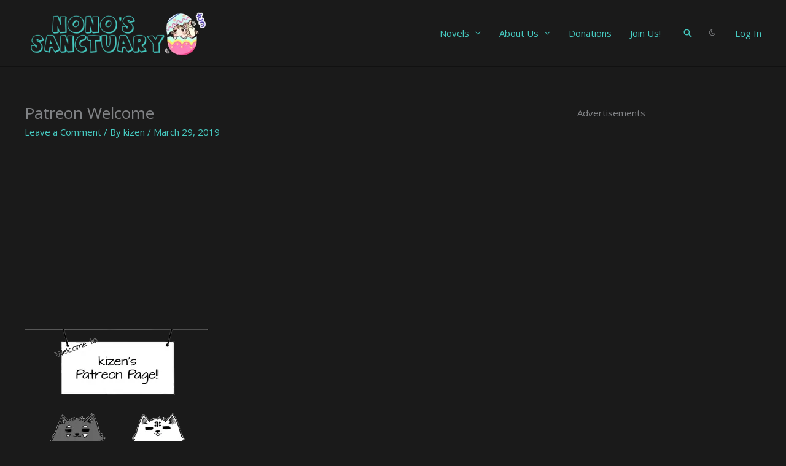

--- FILE ---
content_type: text/html; charset=UTF-8
request_url: https://nononosanctuary.xyz/patreon-welcome/
body_size: 37877
content:
<!DOCTYPE html><html lang="en-US"><head><meta charset="UTF-8"><meta name="viewport" content="width=device-width, initial-scale=1"><link rel="stylesheet" id="ao_optimized_gfonts" href="https://fonts.googleapis.com/css?family=Open+Sans%3A400%2C%7CRoboto%3A100%2C100italic%2C200%2C200italic%2C300%2C300italic%2C400%2C400italic%2C500%2C500italic%2C600%2C600italic%2C700%2C700italic%2C800%2C800italic%2C900%2C900italic%7CRoboto+Slab%3A100%2C100italic%2C200%2C200italic%2C300%2C300italic%2C400%2C400italic%2C500%2C500italic%2C600%2C600italic%2C700%2C700italic%2C800%2C800italic%2C900%2C900italic%7COpen+Sans%3A100%2C100italic%2C200%2C200italic%2C300%2C300italic%2C400%2C400italic%2C500%2C500italic%2C600%2C600italic%2C700%2C700italic%2C800%2C800italic%2C900%2C900italic&amp;display=swap"><link rel="profile" href="https://gmpg.org/xfn/11"><title>Patreon Welcome &#8211; Nono&#039;s Sanctuary Translations</title><meta name='robots' content='max-image-preview:large' /><meta name="google-site-verification" content="Nyo_tGPQj6fXqpxiFxDSroywd-c789gCt05uTzXAGPU" /><meta name="msvalidate.01" content="50A5D79BE80302AACED1162389D9FF2C" /><link rel='dns-prefetch' href='//ajax.googleapis.com' /><link rel='dns-prefetch' href='//secure.gravatar.com' /><link rel='dns-prefetch' href='//stats.wp.com' /><link rel='dns-prefetch' href='//v0.wordpress.com' /><link rel='dns-prefetch' href='//widgets.wp.com' /><link rel='dns-prefetch' href='//s0.wp.com' /><link rel='dns-prefetch' href='//0.gravatar.com' /><link rel='dns-prefetch' href='//1.gravatar.com' /><link rel='dns-prefetch' href='//2.gravatar.com' /><link href='https://fonts.gstatic.com' crossorigin='anonymous' rel='preconnect' /><link rel="alternate" type="application/rss+xml" title="Nono&#039;s Sanctuary Translations &raquo; Feed" href="https://nononosanctuary.xyz/feed/" /><link rel="alternate" type="application/rss+xml" title="Nono&#039;s Sanctuary Translations &raquo; Comments Feed" href="https://nononosanctuary.xyz/comments/feed/" /><link rel="alternate" type="application/rss+xml" title="Nono&#039;s Sanctuary Translations &raquo; Patreon Welcome Comments Feed" href="https://nononosanctuary.xyz/feed/?attachment_id=4708" /><link rel="alternate" title="oEmbed (JSON)" type="application/json+oembed" href="https://nononosanctuary.xyz/wp-json/oembed/1.0/embed?url=https%3A%2F%2Fnononosanctuary.xyz%2Fpatreon-welcome%2F" /><link rel="alternate" title="oEmbed (XML)" type="text/xml+oembed" href="https://nononosanctuary.xyz/wp-json/oembed/1.0/embed?url=https%3A%2F%2Fnononosanctuary.xyz%2Fpatreon-welcome%2F&#038;format=xml" /> <!--noptimize--><script id="nonon-ready">
			window.advanced_ads_ready=function(e,a){a=a||"complete";var d=function(e){return"interactive"===a?"loading"!==e:"complete"===e};d(document.readyState)?e():document.addEventListener("readystatechange",(function(a){d(a.target.readyState)&&e()}),{once:"interactive"===a})},window.advanced_ads_ready_queue=window.advanced_ads_ready_queue||[];		</script>
		<!--/noptimize--><style id='wp-img-auto-sizes-contain-inline-css'>img:is([sizes=auto i],[sizes^="auto," i]){contain-intrinsic-size:3000px 1500px}
/*# sourceURL=wp-img-auto-sizes-contain-inline-css */</style><link rel='stylesheet' id='astra-theme-css-css' href='//nononosanctuary.b-cdn.net/wp-content/themes/astra/assets/css/minified/frontend.min.css?ver=4.12.0' media='all' /><style id='astra-theme-css-inline-css'>.ast-no-sidebar .entry-content .alignfull {margin-left: calc( -50vw + 50%);margin-right: calc( -50vw + 50%);max-width: 100vw;width: 100vw;}.ast-no-sidebar .entry-content .alignwide {margin-left: calc(-41vw + 50%);margin-right: calc(-41vw + 50%);max-width: unset;width: unset;}.ast-no-sidebar .entry-content .alignfull .alignfull,.ast-no-sidebar .entry-content .alignfull .alignwide,.ast-no-sidebar .entry-content .alignwide .alignfull,.ast-no-sidebar .entry-content .alignwide .alignwide,.ast-no-sidebar .entry-content .wp-block-column .alignfull,.ast-no-sidebar .entry-content .wp-block-column .alignwide{width: 100%;margin-left: auto;margin-right: auto;}.wp-block-gallery,.blocks-gallery-grid {margin: 0;}.wp-block-separator {max-width: 100px;}.wp-block-separator.is-style-wide,.wp-block-separator.is-style-dots {max-width: none;}.entry-content .has-2-columns .wp-block-column:first-child {padding-right: 10px;}.entry-content .has-2-columns .wp-block-column:last-child {padding-left: 10px;}@media (max-width: 782px) {.entry-content .wp-block-columns .wp-block-column {flex-basis: 100%;}.entry-content .has-2-columns .wp-block-column:first-child {padding-right: 0;}.entry-content .has-2-columns .wp-block-column:last-child {padding-left: 0;}}body .entry-content .wp-block-latest-posts {margin-left: 0;}body .entry-content .wp-block-latest-posts li {list-style: none;}.ast-no-sidebar .ast-container .entry-content .wp-block-latest-posts {margin-left: 0;}.ast-header-break-point .entry-content .alignwide {margin-left: auto;margin-right: auto;}.entry-content .blocks-gallery-item img {margin-bottom: auto;}.wp-block-pullquote {border-top: 4px solid #555d66;border-bottom: 4px solid #555d66;color: #40464d;}:root{--ast-post-nav-space:0;--ast-container-default-xlg-padding:6.67em;--ast-container-default-lg-padding:5.67em;--ast-container-default-slg-padding:4.34em;--ast-container-default-md-padding:3.34em;--ast-container-default-sm-padding:6.67em;--ast-container-default-xs-padding:2.4em;--ast-container-default-xxs-padding:1.4em;--ast-code-block-background:#EEEEEE;--ast-comment-inputs-background:#FAFAFA;--ast-normal-container-width:1200px;--ast-narrow-container-width:750px;--ast-blog-title-font-weight:normal;--ast-blog-meta-weight:inherit;--ast-global-color-primary:var(--ast-global-color-5);--ast-global-color-secondary:var(--ast-global-color-4);--ast-global-color-alternate-background:var(--ast-global-color-7);--ast-global-color-subtle-background:var(--ast-global-color-6);--ast-bg-style-guide:var( --ast-global-color-secondary,--ast-global-color-5 );--ast-shadow-style-guide:0px 0px 4px 0 #00000057;--ast-global-dark-bg-style:#fff;--ast-global-dark-lfs:#fbfbfb;--ast-widget-bg-color:#fafafa;--ast-wc-container-head-bg-color:#fbfbfb;--ast-title-layout-bg:#eeeeee;--ast-search-border-color:#e7e7e7;--ast-lifter-hover-bg:#e6e6e6;--ast-gallery-block-color:#000;--srfm-color-input-label:var(--ast-global-color-2);}html{font-size:93.75%;}a,.page-title{color:#46cac1;}a:hover,a:focus{color:#444444;}body,button,input,select,textarea,.ast-button,.ast-custom-button{font-family:'Open Sans',sans-serif;font-weight:400;font-size:15px;font-size:1rem;line-height:var(--ast-body-line-height,1.65em);}blockquote{color:#818181;}h1,h2,h3,h4,h5,h6,.entry-content :where(h1,h2,h3,h4,h5,h6),.site-title,.site-title a{font-weight:normal;}.ast-site-identity .site-title a{color:var(--ast-global-color-2);}.site-title{font-size:35px;font-size:2.3333333333333rem;display:none;}header .custom-logo-link img{max-width:300px;width:300px;}.astra-logo-svg{width:300px;}.site-header .site-description{font-size:15px;font-size:1rem;display:none;}.entry-title{font-size:26px;font-size:1.7333333333333rem;}.archive .ast-article-post .ast-article-inner,.blog .ast-article-post .ast-article-inner,.archive .ast-article-post .ast-article-inner:hover,.blog .ast-article-post .ast-article-inner:hover{overflow:hidden;}h1,.entry-content :where(h1){font-size:40px;font-size:2.6666666666667rem;font-weight:normal;line-height:1.4em;}h2,.entry-content :where(h2){font-size:32px;font-size:2.1333333333333rem;font-weight:normal;line-height:1.3em;}h3,.entry-content :where(h3){font-size:26px;font-size:1.7333333333333rem;font-weight:normal;line-height:1.3em;}h4,.entry-content :where(h4){font-size:24px;font-size:1.6rem;line-height:1.2em;}h5,.entry-content :where(h5){font-size:20px;font-size:1.3333333333333rem;line-height:1.2em;}h6,.entry-content :where(h6){font-size:16px;font-size:1.0666666666667rem;line-height:1.25em;}::selection{background-color:#46cac1;color:#000000;}body,h1,h2,h3,h4,h5,h6,.entry-title a,.entry-content :where(h1,h2,h3,h4,h5,h6){color:#cccccc;}.tagcloud a:hover,.tagcloud a:focus,.tagcloud a.current-item{color:#000000;border-color:#46cac1;background-color:#46cac1;}input:focus,input[type="text"]:focus,input[type="email"]:focus,input[type="url"]:focus,input[type="password"]:focus,input[type="reset"]:focus,input[type="search"]:focus,textarea:focus{border-color:#46cac1;}input[type="radio"]:checked,input[type=reset],input[type="checkbox"]:checked,input[type="checkbox"]:hover:checked,input[type="checkbox"]:focus:checked,input[type=range]::-webkit-slider-thumb{border-color:#46cac1;background-color:#46cac1;box-shadow:none;}.site-footer a:hover + .post-count,.site-footer a:focus + .post-count{background:#46cac1;border-color:#46cac1;}.single .nav-links .nav-previous,.single .nav-links .nav-next{color:#46cac1;}.entry-meta,.entry-meta *{line-height:1.45;color:#46cac1;}.entry-meta a:not(.ast-button):hover,.entry-meta a:not(.ast-button):hover *,.entry-meta a:not(.ast-button):focus,.entry-meta a:not(.ast-button):focus *,.page-links > .page-link,.page-links .page-link:hover,.post-navigation a:hover{color:#444444;}#cat option,.secondary .calendar_wrap thead a,.secondary .calendar_wrap thead a:visited{color:#46cac1;}.secondary .calendar_wrap #today,.ast-progress-val span{background:#46cac1;}.secondary a:hover + .post-count,.secondary a:focus + .post-count{background:#46cac1;border-color:#46cac1;}.calendar_wrap #today > a{color:#000000;}.page-links .page-link,.single .post-navigation a{color:#46cac1;}.ast-search-menu-icon .search-form button.search-submit{padding:0 4px;}.ast-search-menu-icon form.search-form{padding-right:0;}.ast-search-menu-icon.slide-search input.search-field{width:0;}.ast-header-search .ast-search-menu-icon.ast-dropdown-active .search-form,.ast-header-search .ast-search-menu-icon.ast-dropdown-active .search-field:focus{transition:all 0.2s;}.search-form input.search-field:focus{outline:none;}.widget-title,.widget .wp-block-heading{font-size:21px;font-size:1.4rem;color:#cccccc;}#secondary,#secondary button,#secondary input,#secondary select,#secondary textarea{font-size:15px;font-size:1rem;}.ast-search-menu-icon.slide-search a:focus-visible:focus-visible,.astra-search-icon:focus-visible,#close:focus-visible,a:focus-visible,.ast-menu-toggle:focus-visible,.site .skip-link:focus-visible,.wp-block-loginout input:focus-visible,.wp-block-search.wp-block-search__button-inside .wp-block-search__inside-wrapper,.ast-header-navigation-arrow:focus-visible,.ast-orders-table__row .ast-orders-table__cell:focus-visible,a#ast-apply-coupon:focus-visible,#ast-apply-coupon:focus-visible,#close:focus-visible,.button.search-submit:focus-visible,#search_submit:focus,.normal-search:focus-visible,.ast-header-account-wrap:focus-visible,.astra-cart-drawer-close:focus,.ast-single-variation:focus,.ast-button:focus,.ast-builder-button-wrap:has(.ast-custom-button-link:focus),.ast-builder-button-wrap .ast-custom-button-link:focus{outline-style:dotted;outline-color:inherit;outline-width:thin;}input:focus,input[type="text"]:focus,input[type="email"]:focus,input[type="url"]:focus,input[type="password"]:focus,input[type="reset"]:focus,input[type="search"]:focus,input[type="number"]:focus,textarea:focus,.wp-block-search__input:focus,[data-section="section-header-mobile-trigger"] .ast-button-wrap .ast-mobile-menu-trigger-minimal:focus,.ast-mobile-popup-drawer.active .menu-toggle-close:focus,#ast-scroll-top:focus,#coupon_code:focus,#ast-coupon-code:focus{border-style:dotted;border-color:inherit;border-width:thin;}input{outline:none;}.ast-logo-title-inline .site-logo-img{padding-right:1em;}.site-logo-img img{ transition:all 0.2s linear;}body .ast-oembed-container *{position:absolute;top:0;width:100%;height:100%;left:0;}body .wp-block-embed-pocket-casts .ast-oembed-container *{position:unset;}.ast-single-post-featured-section + article {margin-top: 2em;}.site-content .ast-single-post-featured-section img {width: 100%;overflow: hidden;object-fit: cover;}.ast-separate-container .site-content .ast-single-post-featured-section + article {margin-top: -80px;z-index: 9;position: relative;border-radius: 4px;}@media (min-width: 922px) {.ast-no-sidebar .site-content .ast-article-image-container--wide {margin-left: -120px;margin-right: -120px;max-width: unset;width: unset;}.ast-left-sidebar .site-content .ast-article-image-container--wide,.ast-right-sidebar .site-content .ast-article-image-container--wide {margin-left: -10px;margin-right: -10px;}.site-content .ast-article-image-container--full {margin-left: calc( -50vw + 50%);margin-right: calc( -50vw + 50%);max-width: 100vw;width: 100vw;}.ast-left-sidebar .site-content .ast-article-image-container--full,.ast-right-sidebar .site-content .ast-article-image-container--full {margin-left: -10px;margin-right: -10px;max-width: inherit;width: auto;}}.site > .ast-single-related-posts-container {margin-top: 0;}@media (min-width: 922px) {.ast-desktop .ast-container--narrow {max-width: var(--ast-narrow-container-width);margin: 0 auto;}}#secondary {margin: 4em 0 2.5em;word-break: break-word;line-height: 2;}#secondary li {margin-bottom: 0.25em;}#secondary li:last-child {margin-bottom: 0;}@media (max-width: 768px) {.js_active .ast-plain-container.ast-single-post #secondary {margin-top: 1.5em;}}.ast-separate-container.ast-two-container #secondary .widget {background-color: #fff;padding: 2em;margin-bottom: 2em;}@media (min-width: 993px) {.ast-left-sidebar #secondary {padding-right: 60px;}.ast-right-sidebar #secondary {padding-left: 60px;}}@media (max-width: 993px) {.ast-right-sidebar #secondary {padding-left: 30px;}.ast-left-sidebar #secondary {padding-right: 30px;}}@media (max-width:921.9px){#ast-desktop-header{display:none;}}@media (min-width:922px){#ast-mobile-header{display:none;}}@media( max-width: 420px ) {.single .nav-links .nav-previous,.single .nav-links .nav-next {width: 100%;text-align: center;}}.wp-block-buttons.aligncenter{justify-content:center;}@media (max-width:921px){.ast-theme-transparent-header #primary,.ast-theme-transparent-header #secondary{padding:0;}}@media (max-width:921px){.ast-plain-container.ast-no-sidebar #primary{padding:0;}}.ast-plain-container.ast-no-sidebar #primary{margin-top:0;margin-bottom:0;}@media (min-width:1200px){.wp-block-group .has-background{padding:20px;}}@media (min-width:1200px){.ast-plain-container.ast-right-sidebar .entry-content .wp-block-group.alignwide,.ast-plain-container.ast-left-sidebar .entry-content .wp-block-group.alignwide,.ast-plain-container.ast-right-sidebar .entry-content .wp-block-group.alignfull,.ast-plain-container.ast-left-sidebar .entry-content .wp-block-group.alignfull{padding-left:20px;padding-right:20px;}}@media (min-width:1200px){.wp-block-cover-image.alignwide .wp-block-cover__inner-container,.wp-block-cover.alignwide .wp-block-cover__inner-container,.wp-block-cover-image.alignfull .wp-block-cover__inner-container,.wp-block-cover.alignfull .wp-block-cover__inner-container{width:100%;}}.wp-block-columns{margin-bottom:unset;}.wp-block-image.size-full{margin:2rem 0;}.wp-block-separator.has-background{padding:0;}.wp-block-gallery{margin-bottom:1.6em;}.wp-block-group{padding-top:4em;padding-bottom:4em;}.wp-block-group__inner-container .wp-block-columns:last-child,.wp-block-group__inner-container :last-child,.wp-block-table table{margin-bottom:0;}.blocks-gallery-grid{width:100%;}.wp-block-navigation-link__content{padding:5px 0;}.wp-block-group .wp-block-group .has-text-align-center,.wp-block-group .wp-block-column .has-text-align-center{max-width:100%;}.has-text-align-center{margin:0 auto;}@media (min-width:1200px){.wp-block-cover__inner-container,.alignwide .wp-block-group__inner-container,.alignfull .wp-block-group__inner-container{max-width:1200px;margin:0 auto;}.wp-block-group.alignnone,.wp-block-group.aligncenter,.wp-block-group.alignleft,.wp-block-group.alignright,.wp-block-group.alignwide,.wp-block-columns.alignwide{margin:2rem 0 1rem 0;}}@media (max-width:1200px){.wp-block-group{padding:3em;}.wp-block-group .wp-block-group{padding:1.5em;}.wp-block-columns,.wp-block-column{margin:1rem 0;}}@media (min-width:921px){.wp-block-columns .wp-block-group{padding:2em;}}@media (max-width:544px){.wp-block-cover-image .wp-block-cover__inner-container,.wp-block-cover .wp-block-cover__inner-container{width:unset;}.wp-block-cover,.wp-block-cover-image{padding:2em 0;}.wp-block-group,.wp-block-cover{padding:2em;}.wp-block-media-text__media img,.wp-block-media-text__media video{width:unset;max-width:100%;}.wp-block-media-text.has-background .wp-block-media-text__content{padding:1em;}}.wp-block-image.aligncenter{margin-left:auto;margin-right:auto;}.wp-block-table.aligncenter{margin-left:auto;margin-right:auto;}@media (min-width:544px){.entry-content .wp-block-media-text.has-media-on-the-right .wp-block-media-text__content{padding:0 8% 0 0;}.entry-content .wp-block-media-text .wp-block-media-text__content{padding:0 0 0 8%;}.ast-plain-container .site-content .entry-content .has-custom-content-position.is-position-bottom-left > *,.ast-plain-container .site-content .entry-content .has-custom-content-position.is-position-bottom-right > *,.ast-plain-container .site-content .entry-content .has-custom-content-position.is-position-top-left > *,.ast-plain-container .site-content .entry-content .has-custom-content-position.is-position-top-right > *,.ast-plain-container .site-content .entry-content .has-custom-content-position.is-position-center-right > *,.ast-plain-container .site-content .entry-content .has-custom-content-position.is-position-center-left > *{margin:0;}}@media (max-width:544px){.entry-content .wp-block-media-text .wp-block-media-text__content{padding:8% 0;}.wp-block-media-text .wp-block-media-text__media img{width:auto;max-width:100%;}}.wp-block-buttons .wp-block-button.is-style-outline .wp-block-button__link.wp-element-button,.ast-outline-button,.wp-block-uagb-buttons-child .uagb-buttons-repeater.ast-outline-button{border-top-width:2px;border-right-width:2px;border-bottom-width:2px;border-left-width:2px;font-family:inherit;font-weight:inherit;line-height:1em;}.wp-block-button .wp-block-button__link.wp-element-button.is-style-outline:not(.has-background),.wp-block-button.is-style-outline>.wp-block-button__link.wp-element-button:not(.has-background),.ast-outline-button{background-color:transparent;}.entry-content[data-ast-blocks-layout] > figure{margin-bottom:1em;}.elementor-widget-container .elementor-loop-container .e-loop-item[data-elementor-type="loop-item"]{width:100%;}@media (max-width:921px){.ast-left-sidebar #content > .ast-container{display:flex;flex-direction:column-reverse;width:100%;}.ast-separate-container .ast-article-post,.ast-separate-container .ast-article-single{padding:1.5em 2.14em;}.ast-author-box img.avatar{margin:20px 0 0 0;}}@media (max-width:921px){#secondary.secondary{padding-top:0;}.ast-separate-container.ast-right-sidebar #secondary{padding-left:1em;padding-right:1em;}.ast-separate-container.ast-two-container #secondary{padding-left:0;padding-right:0;}.ast-page-builder-template .entry-header #secondary,.ast-page-builder-template #secondary{margin-top:1.5em;}}@media (max-width:921px){.ast-right-sidebar #primary{padding-right:0;}.ast-page-builder-template.ast-left-sidebar #secondary,.ast-page-builder-template.ast-right-sidebar #secondary{padding-right:20px;padding-left:20px;}.ast-right-sidebar #secondary,.ast-left-sidebar #primary{padding-left:0;}.ast-left-sidebar #secondary{padding-right:0;}}@media (min-width:922px){.ast-separate-container.ast-right-sidebar #primary,.ast-separate-container.ast-left-sidebar #primary{border:0;}.search-no-results.ast-separate-container #primary{margin-bottom:4em;}}@media (min-width:922px){.ast-right-sidebar #primary{border-right:1px solid var(--ast-border-color);}.ast-left-sidebar #primary{border-left:1px solid var(--ast-border-color);}.ast-right-sidebar #secondary{border-left:1px solid var(--ast-border-color);margin-left:-1px;}.ast-left-sidebar #secondary{border-right:1px solid var(--ast-border-color);margin-right:-1px;}.ast-separate-container.ast-two-container.ast-right-sidebar #secondary{padding-left:30px;padding-right:0;}.ast-separate-container.ast-two-container.ast-left-sidebar #secondary{padding-right:30px;padding-left:0;}.ast-separate-container.ast-right-sidebar #secondary,.ast-separate-container.ast-left-sidebar #secondary{border:0;margin-left:auto;margin-right:auto;}.ast-separate-container.ast-two-container #secondary .widget:last-child{margin-bottom:0;}}.elementor-widget-button .elementor-button{border-style:solid;text-decoration:none;border-top-width:0;border-right-width:0;border-left-width:0;border-bottom-width:0;}body .elementor-button.elementor-size-sm,body .elementor-button.elementor-size-xs,body .elementor-button.elementor-size-md,body .elementor-button.elementor-size-lg,body .elementor-button.elementor-size-xl,body .elementor-button{padding-top:10px;padding-right:40px;padding-bottom:10px;padding-left:40px;}.elementor-widget-button .elementor-button{border-color:#46cac1;background-color:#46cac1;}.elementor-widget-button .elementor-button:hover,.elementor-widget-button .elementor-button:focus{color:#ffffff;background-color:#444444;border-color:#444444;}.wp-block-button .wp-block-button__link ,.elementor-widget-button .elementor-button,.elementor-widget-button .elementor-button:visited{color:#000000;}.elementor-widget-button .elementor-button{line-height:1em;}.wp-block-button .wp-block-button__link:hover,.wp-block-button .wp-block-button__link:focus{color:#ffffff;background-color:#444444;border-color:#444444;}.elementor-widget-heading h1.elementor-heading-title{line-height:1.4em;}.elementor-widget-heading h2.elementor-heading-title{line-height:1.3em;}.elementor-widget-heading h3.elementor-heading-title{line-height:1.3em;}.elementor-widget-heading h4.elementor-heading-title{line-height:1.2em;}.elementor-widget-heading h5.elementor-heading-title{line-height:1.2em;}.elementor-widget-heading h6.elementor-heading-title{line-height:1.25em;}.wp-block-button .wp-block-button__link{border-top-width:0;border-right-width:0;border-left-width:0;border-bottom-width:0;border-color:#46cac1;background-color:#46cac1;color:#000000;font-family:inherit;font-weight:inherit;line-height:1em;padding-top:10px;padding-right:40px;padding-bottom:10px;padding-left:40px;}.menu-toggle,button,.ast-button,.ast-custom-button,.button,input#submit,input[type="button"],input[type="submit"],input[type="reset"]{border-style:solid;border-top-width:0;border-right-width:0;border-left-width:0;border-bottom-width:0;color:#000000;border-color:#46cac1;background-color:#46cac1;padding-top:10px;padding-right:40px;padding-bottom:10px;padding-left:40px;font-family:inherit;font-weight:inherit;line-height:1em;}button:focus,.menu-toggle:hover,button:hover,.ast-button:hover,.ast-custom-button:hover .button:hover,.ast-custom-button:hover ,input[type=reset]:hover,input[type=reset]:focus,input#submit:hover,input#submit:focus,input[type="button"]:hover,input[type="button"]:focus,input[type="submit"]:hover,input[type="submit"]:focus{color:#ffffff;background-color:#444444;border-color:#444444;}@media (max-width:921px){.ast-mobile-header-stack .main-header-bar .ast-search-menu-icon{display:inline-block;}.ast-header-break-point.ast-header-custom-item-outside .ast-mobile-header-stack .main-header-bar .ast-search-icon{margin:0;}.ast-comment-avatar-wrap img{max-width:2.5em;}.ast-comment-meta{padding:0 1.8888em 1.3333em;}.ast-separate-container .ast-comment-list li.depth-1{padding:1.5em 2.14em;}.ast-separate-container .comment-respond{padding:2em 2.14em;}}@media (min-width:544px){.ast-container{max-width:100%;}}@media (max-width:544px){.ast-separate-container .ast-article-post,.ast-separate-container .ast-article-single,.ast-separate-container .comments-title,.ast-separate-container .ast-archive-description{padding:1.5em 1em;}.ast-separate-container #content .ast-container{padding-left:0.54em;padding-right:0.54em;}.ast-separate-container .ast-comment-list .bypostauthor{padding:.5em;}.ast-search-menu-icon.ast-dropdown-active .search-field{width:170px;}.ast-separate-container #secondary{padding-top:0;}.ast-separate-container.ast-two-container #secondary .widget{margin-bottom:1.5em;padding-left:1em;padding-right:1em;}}@media (max-width:921px){.ast-header-break-point .ast-search-menu-icon.slide-search .search-form{right:0;}.ast-header-break-point .ast-mobile-header-stack .ast-search-menu-icon.slide-search .search-form{right:-1em;}} #ast-mobile-header .ast-site-header-cart-li a{pointer-events:none;}body,.ast-separate-container{background-color:#1a1a1a;background-image:none;}.ast-no-sidebar.ast-separate-container .entry-content .alignfull {margin-left: -6.67em;margin-right: -6.67em;width: auto;}@media (max-width: 1200px) {.ast-no-sidebar.ast-separate-container .entry-content .alignfull {margin-left: -2.4em;margin-right: -2.4em;}}@media (max-width: 768px) {.ast-no-sidebar.ast-separate-container .entry-content .alignfull {margin-left: -2.14em;margin-right: -2.14em;}}@media (max-width: 544px) {.ast-no-sidebar.ast-separate-container .entry-content .alignfull {margin-left: -1em;margin-right: -1em;}}.ast-no-sidebar.ast-separate-container .entry-content .alignwide {margin-left: -20px;margin-right: -20px;}.ast-no-sidebar.ast-separate-container .entry-content .wp-block-column .alignfull,.ast-no-sidebar.ast-separate-container .entry-content .wp-block-column .alignwide {margin-left: auto;margin-right: auto;width: 100%;}@media (max-width:921px){.site-title{display:none;}.site-header .site-description{display:none;}h1,.entry-content :where(h1){font-size:30px;}h2,.entry-content :where(h2){font-size:25px;}h3,.entry-content :where(h3){font-size:20px;}}@media (max-width:544px){.site-title{display:none;}.site-header .site-description{display:none;}h1,.entry-content :where(h1){font-size:30px;}h2,.entry-content :where(h2){font-size:25px;}h3,.entry-content :where(h3){font-size:20px;}header .custom-logo-link img,.ast-header-break-point .site-branding img,.ast-header-break-point .custom-logo-link img{max-width:200px;width:200px;}.astra-logo-svg{width:200px;}.ast-header-break-point .site-logo-img .custom-mobile-logo-link img{max-width:200px;}}@media (max-width:921px){html{font-size:85.5%;}}@media (max-width:544px){html{font-size:85.5%;}}@media (min-width:922px){.ast-container{max-width:1240px;}}@font-face {font-family: "Astra";src: url(https://nononosanctuary.b-cdn.net/wp-content/themes/astra/assets/fonts/astra.woff) format("woff"),url(https://nononosanctuary.b-cdn.net/wp-content/themes/astra/assets/fonts/astra.ttf) format("truetype"),url(https://nononosanctuary.b-cdn.net/wp-content/themes/astra/assets/fonts/astra.svg#astra) format("svg");font-weight: normal;font-style: normal;font-display: fallback;}@media (min-width:922px){.main-header-menu .sub-menu .menu-item.ast-left-align-sub-menu:hover > .sub-menu,.main-header-menu .sub-menu .menu-item.ast-left-align-sub-menu.focus > .sub-menu{margin-left:-0px;}}.site .comments-area{padding-bottom:3em;}.astra-icon-down_arrow::after {content: "\e900";font-family: Astra;}.astra-icon-close::after {content: "\e5cd";font-family: Astra;}.astra-icon-drag_handle::after {content: "\e25d";font-family: Astra;}.astra-icon-format_align_justify::after {content: "\e235";font-family: Astra;}.astra-icon-menu::after {content: "\e5d2";font-family: Astra;}.astra-icon-reorder::after {content: "\e8fe";font-family: Astra;}.astra-icon-search::after {content: "\e8b6";font-family: Astra;}.astra-icon-zoom_in::after {content: "\e56b";font-family: Astra;}.astra-icon-check-circle::after {content: "\e901";font-family: Astra;}.astra-icon-shopping-cart::after {content: "\f07a";font-family: Astra;}.astra-icon-shopping-bag::after {content: "\f290";font-family: Astra;}.astra-icon-shopping-basket::after {content: "\f291";font-family: Astra;}.astra-icon-circle-o::after {content: "\e903";font-family: Astra;}.astra-icon-certificate::after {content: "\e902";font-family: Astra;}blockquote {padding: 1.2em;}:root .has-ast-global-color-0-color{color:var(--ast-global-color-0);}:root .has-ast-global-color-0-background-color{background-color:var(--ast-global-color-0);}:root .wp-block-button .has-ast-global-color-0-color{color:var(--ast-global-color-0);}:root .wp-block-button .has-ast-global-color-0-background-color{background-color:var(--ast-global-color-0);}:root .has-ast-global-color-1-color{color:var(--ast-global-color-1);}:root .has-ast-global-color-1-background-color{background-color:var(--ast-global-color-1);}:root .wp-block-button .has-ast-global-color-1-color{color:var(--ast-global-color-1);}:root .wp-block-button .has-ast-global-color-1-background-color{background-color:var(--ast-global-color-1);}:root .has-ast-global-color-2-color{color:var(--ast-global-color-2);}:root .has-ast-global-color-2-background-color{background-color:var(--ast-global-color-2);}:root .wp-block-button .has-ast-global-color-2-color{color:var(--ast-global-color-2);}:root .wp-block-button .has-ast-global-color-2-background-color{background-color:var(--ast-global-color-2);}:root .has-ast-global-color-3-color{color:var(--ast-global-color-3);}:root .has-ast-global-color-3-background-color{background-color:var(--ast-global-color-3);}:root .wp-block-button .has-ast-global-color-3-color{color:var(--ast-global-color-3);}:root .wp-block-button .has-ast-global-color-3-background-color{background-color:var(--ast-global-color-3);}:root .has-ast-global-color-4-color{color:var(--ast-global-color-4);}:root .has-ast-global-color-4-background-color{background-color:var(--ast-global-color-4);}:root .wp-block-button .has-ast-global-color-4-color{color:var(--ast-global-color-4);}:root .wp-block-button .has-ast-global-color-4-background-color{background-color:var(--ast-global-color-4);}:root .has-ast-global-color-5-color{color:var(--ast-global-color-5);}:root .has-ast-global-color-5-background-color{background-color:var(--ast-global-color-5);}:root .wp-block-button .has-ast-global-color-5-color{color:var(--ast-global-color-5);}:root .wp-block-button .has-ast-global-color-5-background-color{background-color:var(--ast-global-color-5);}:root .has-ast-global-color-6-color{color:var(--ast-global-color-6);}:root .has-ast-global-color-6-background-color{background-color:var(--ast-global-color-6);}:root .wp-block-button .has-ast-global-color-6-color{color:var(--ast-global-color-6);}:root .wp-block-button .has-ast-global-color-6-background-color{background-color:var(--ast-global-color-6);}:root .has-ast-global-color-7-color{color:var(--ast-global-color-7);}:root .has-ast-global-color-7-background-color{background-color:var(--ast-global-color-7);}:root .wp-block-button .has-ast-global-color-7-color{color:var(--ast-global-color-7);}:root .wp-block-button .has-ast-global-color-7-background-color{background-color:var(--ast-global-color-7);}:root .has-ast-global-color-8-color{color:var(--ast-global-color-8);}:root .has-ast-global-color-8-background-color{background-color:var(--ast-global-color-8);}:root .wp-block-button .has-ast-global-color-8-color{color:var(--ast-global-color-8);}:root .wp-block-button .has-ast-global-color-8-background-color{background-color:var(--ast-global-color-8);}:root{--ast-global-color-0:#0170B9;--ast-global-color-1:#3a3a3a;--ast-global-color-2:#3a3a3a;--ast-global-color-3:#4B4F58;--ast-global-color-4:#F5F5F5;--ast-global-color-5:#FFFFFF;--ast-global-color-6:#E5E5E5;--ast-global-color-7:#424242;--ast-global-color-8:#000000;}:root {--ast-border-color : #dddddd;}.ast-breadcrumbs .trail-browse,.ast-breadcrumbs .trail-items,.ast-breadcrumbs .trail-items li{display:inline-block;margin:0;padding:0;border:none;background:inherit;text-indent:0;text-decoration:none;}.ast-breadcrumbs .trail-browse{font-size:inherit;font-style:inherit;font-weight:inherit;color:inherit;}.ast-breadcrumbs .trail-items{list-style:none;}.trail-items li::after{padding:0 0.3em;content:"\00bb";}.trail-items li:last-of-type::after{display:none;}h1,h2,h3,h4,h5,h6,.entry-content :where(h1,h2,h3,h4,h5,h6){color:#ffffff;}@media (max-width:921px){.ast-builder-grid-row-container.ast-builder-grid-row-tablet-3-firstrow .ast-builder-grid-row > *:first-child,.ast-builder-grid-row-container.ast-builder-grid-row-tablet-3-lastrow .ast-builder-grid-row > *:last-child{grid-column:1 / -1;}}@media (max-width:544px){.ast-builder-grid-row-container.ast-builder-grid-row-mobile-3-firstrow .ast-builder-grid-row > *:first-child,.ast-builder-grid-row-container.ast-builder-grid-row-mobile-3-lastrow .ast-builder-grid-row > *:last-child{grid-column:1 / -1;}}.ast-builder-layout-element[data-section="title_tagline"]{display:flex;}@media (max-width:921px){.ast-header-break-point .ast-builder-layout-element[data-section="title_tagline"]{display:flex;}}@media (max-width:544px){.ast-header-break-point .ast-builder-layout-element[data-section="title_tagline"]{display:flex;}}.ast-builder-menu-1{font-family:inherit;font-weight:inherit;}.ast-builder-menu-1 .menu-item:hover > .menu-link,.ast-builder-menu-1 .inline-on-mobile .menu-item:hover > .ast-menu-toggle{color:#ffffff;background:#333333;}.ast-builder-menu-1 .menu-item:hover > .ast-menu-toggle{color:#ffffff;}.ast-builder-menu-1 .sub-menu,.ast-builder-menu-1 .inline-on-mobile .sub-menu{border-top-width:2px;border-bottom-width:0;border-right-width:0;border-left-width:0;border-color:#46cac1;border-style:solid;}.ast-builder-menu-1 .sub-menu .sub-menu{top:-2px;}.ast-builder-menu-1 .main-header-menu > .menu-item > .sub-menu,.ast-builder-menu-1 .main-header-menu > .menu-item > .astra-full-megamenu-wrapper{margin-top:0;}.ast-desktop .ast-builder-menu-1 .main-header-menu > .menu-item > .sub-menu:before,.ast-desktop .ast-builder-menu-1 .main-header-menu > .menu-item > .astra-full-megamenu-wrapper:before{height:calc( 0px + 2px + 5px );}.ast-builder-menu-1 .main-header-menu,.ast-builder-menu-1 .main-header-menu .sub-menu{background-color:#1a1a1a;background-image:none;}.ast-desktop .ast-builder-menu-1 .menu-item .sub-menu .menu-link{border-style:none;}@media (max-width:921px){.ast-header-break-point .ast-builder-menu-1 .menu-item.menu-item-has-children > .ast-menu-toggle{top:0;}.ast-builder-menu-1 .inline-on-mobile .menu-item.menu-item-has-children > .ast-menu-toggle{right:-15px;}.ast-builder-menu-1 .menu-item-has-children > .menu-link:after{content:unset;}.ast-builder-menu-1 .main-header-menu > .menu-item > .sub-menu,.ast-builder-menu-1 .main-header-menu > .menu-item > .astra-full-megamenu-wrapper{margin-top:0;}}@media (max-width:544px){.ast-header-break-point .ast-builder-menu-1 .menu-item.menu-item-has-children > .ast-menu-toggle{top:0;}.ast-builder-menu-1 .main-header-menu > .menu-item > .sub-menu,.ast-builder-menu-1 .main-header-menu > .menu-item > .astra-full-megamenu-wrapper{margin-top:0;}}.ast-builder-menu-1{display:flex;}@media (max-width:921px){.ast-header-break-point .ast-builder-menu-1{display:flex;}}@media (max-width:544px){.ast-header-break-point .ast-builder-menu-1{display:flex;}}.main-header-bar .main-header-bar-navigation .ast-search-icon {display: block;z-index: 4;position: relative;}.ast-search-icon .ast-icon {z-index: 4;}.ast-search-icon {z-index: 4;position: relative;line-height: normal;}.main-header-bar .ast-search-menu-icon .search-form {background-color: #ffffff;}.ast-search-menu-icon.ast-dropdown-active.slide-search .search-form {visibility: visible;opacity: 1;}.ast-search-menu-icon .search-form {border: 1px solid var(--ast-search-border-color);line-height: normal;padding: 0 3em 0 0;border-radius: 2px;display: inline-block;-webkit-backface-visibility: hidden;backface-visibility: hidden;position: relative;color: inherit;background-color: #fff;}.ast-search-menu-icon .astra-search-icon {-js-display: flex;display: flex;line-height: normal;}.ast-search-menu-icon .astra-search-icon:focus {outline: none;}.ast-search-menu-icon .search-field {border: none;background-color: transparent;transition: all .3s;border-radius: inherit;color: inherit;font-size: inherit;width: 0;color: #757575;}.ast-search-menu-icon .search-submit {display: none;background: none;border: none;font-size: 1.3em;color: #757575;}.ast-search-menu-icon.ast-dropdown-active {visibility: visible;opacity: 1;position: relative;}.ast-search-menu-icon.ast-dropdown-active .search-field,.ast-dropdown-active.ast-search-menu-icon.slide-search input.search-field {width: 235px;}.ast-header-search .ast-search-menu-icon.slide-search .search-form,.ast-header-search .ast-search-menu-icon.ast-inline-search .search-form {-js-display: flex;display: flex;align-items: center;}.ast-search-menu-icon.ast-inline-search .search-field {width : 100%;padding : 0.60em;padding-right : 5.5em;transition: all 0.2s;}.site-header-section-left .ast-search-menu-icon.slide-search .search-form {padding-left: 2em;padding-right: unset;left: -1em;right: unset;}.site-header-section-left .ast-search-menu-icon.slide-search .search-form .search-field {margin-right: unset;}.ast-search-menu-icon.slide-search .search-form {-webkit-backface-visibility: visible;backface-visibility: visible;visibility: hidden;opacity: 0;transition: all .2s;position: absolute;z-index: 3;right: -1em;top: 50%;transform: translateY(-50%);}.ast-header-search .ast-search-menu-icon .search-form .search-field:-ms-input-placeholder,.ast-header-search .ast-search-menu-icon .search-form .search-field:-ms-input-placeholder{opacity:0.5;}.ast-header-search .ast-search-menu-icon.slide-search .search-form,.ast-header-search .ast-search-menu-icon.ast-inline-search .search-form{-js-display:flex;display:flex;align-items:center;}.ast-builder-layout-element.ast-header-search{height:auto;}.ast-header-search .astra-search-icon{font-size:18px;}@media (max-width:921px){.ast-header-search .astra-search-icon{font-size:18px;}}@media (max-width:544px){.ast-header-search .astra-search-icon{font-size:18px;}}.ast-header-search{display:flex;}@media (max-width:921px){.ast-header-break-point .ast-header-search{display:flex;}}@media (max-width:544px){.ast-header-break-point .ast-header-search{display:flex;}}.ast-header-account-type-icon{-js-display:inline-flex;display:inline-flex;align-self:center;vertical-align:middle;}.ast-header-account-type-avatar .avatar{display:inline;border-radius:100%;max-width:100%;}.as.site-header-focus-item.ast-header-account:hover > .customize-partial-edit-shortcut{opacity:0;}.site-header-focus-item.ast-header-account:hover > * > .customize-partial-edit-shortcut{opacity:1;}.ast-header-account-wrap .ast-header-account-type-icon .ahfb-svg-iconset svg path:not( .ast-hf-account-unfill ),.ast-header-account-wrap .ast-header-account-type-icon .ahfb-svg-iconset svg circle{fill:#cccccc;}.ast-mobile-popup-content .ast-header-account-wrap .ast-header-account-type-icon .ahfb-svg-iconset svg path:not( .ast-hf-account-unfill ),.ast-mobile-popup-content .ast-header-account-wrap .ast-header-account-type-icon .ahfb-svg-iconset svg circle{fill:#cccccc;}.ast-header-account-wrap .ast-header-account-type-icon .ahfb-svg-iconset svg{height:18px;width:18px;}.ast-header-account-wrap .ast-header-account-type-avatar .avatar{width:40px;}@media (max-width:921px){.ast-header-account-wrap .ast-header-account-type-icon .ahfb-svg-iconset svg{height:18px;width:18px;}.ast-header-account-wrap .ast-header-account-type-avatar .avatar{width:20px;}}@media (max-width:544px){.ast-header-account-wrap .ast-header-account-type-icon .ahfb-svg-iconset svg{height:18px;width:18px;}.ast-header-account-wrap .ast-header-account-type-avatar .avatar{width:20px;}}.ast-header-account-wrap{display:flex;}@media (max-width:921px){.ast-header-break-point .ast-header-account-wrap{display:flex;}}@media (max-width:544px){.ast-header-break-point .ast-header-account-wrap{display:flex;}}.header-widget-area[data-section="sidebar-widgets-header-widget-1"]{display:block;}@media (max-width:921px){.ast-header-break-point .header-widget-area[data-section="sidebar-widgets-header-widget-1"]{display:block;}}@media (max-width:544px){.ast-header-break-point .header-widget-area[data-section="sidebar-widgets-header-widget-1"]{display:block;}}.site-below-footer-wrap{padding-top:20px;padding-bottom:20px;}.site-below-footer-wrap[data-section="section-below-footer-builder"]{background-color:#1a1a1a;background-image:none;min-height:80px;border-style:solid;border-width:0px;border-top-width:1px;border-top-color:#111111;}.site-below-footer-wrap[data-section="section-below-footer-builder"] .ast-builder-grid-row{max-width:1200px;min-height:80px;margin-left:auto;margin-right:auto;}.site-below-footer-wrap[data-section="section-below-footer-builder"] .ast-builder-grid-row,.site-below-footer-wrap[data-section="section-below-footer-builder"] .site-footer-section{align-items:center;}.site-below-footer-wrap[data-section="section-below-footer-builder"].ast-footer-row-inline .site-footer-section{display:flex;margin-bottom:0;}.ast-builder-grid-row-full .ast-builder-grid-row{grid-template-columns:1fr;}@media (max-width:921px){.site-below-footer-wrap[data-section="section-below-footer-builder"].ast-footer-row-tablet-inline .site-footer-section{display:flex;margin-bottom:0;}.site-below-footer-wrap[data-section="section-below-footer-builder"].ast-footer-row-tablet-stack .site-footer-section{display:block;margin-bottom:10px;}.ast-builder-grid-row-container.ast-builder-grid-row-tablet-full .ast-builder-grid-row{grid-template-columns:1fr;}}@media (max-width:544px){.site-below-footer-wrap[data-section="section-below-footer-builder"].ast-footer-row-mobile-inline .site-footer-section{display:flex;margin-bottom:0;}.site-below-footer-wrap[data-section="section-below-footer-builder"].ast-footer-row-mobile-stack .site-footer-section{display:block;margin-bottom:10px;}.ast-builder-grid-row-container.ast-builder-grid-row-mobile-full .ast-builder-grid-row{grid-template-columns:1fr;}}.site-below-footer-wrap[data-section="section-below-footer-builder"]{display:grid;}@media (max-width:921px){.ast-header-break-point .site-below-footer-wrap[data-section="section-below-footer-builder"]{display:grid;}}@media (max-width:544px){.ast-header-break-point .site-below-footer-wrap[data-section="section-below-footer-builder"]{display:grid;}}.ast-footer-copyright{text-align:center;}.ast-footer-copyright.site-footer-focus-item {color:#cccccc;}@media (max-width:921px){.ast-footer-copyright{text-align:center;}}@media (max-width:544px){.ast-footer-copyright{text-align:center;}}.ast-footer-copyright.ast-builder-layout-element{display:flex;}@media (max-width:921px){.ast-header-break-point .ast-footer-copyright.ast-builder-layout-element{display:flex;}}@media (max-width:544px){.ast-header-break-point .ast-footer-copyright.ast-builder-layout-element{display:flex;}}.elementor-posts-container [CLASS*="ast-width-"]{width:100%;}.elementor-template-full-width .ast-container{display:block;}.elementor-screen-only,.screen-reader-text,.screen-reader-text span,.ui-helper-hidden-accessible{top:0 !important;}@media (max-width:544px){.elementor-element .elementor-wc-products .woocommerce[class*="columns-"] ul.products li.product{width:auto;margin:0;}.elementor-element .woocommerce .woocommerce-result-count{float:none;}}.ast-header-break-point .main-header-bar{border-bottom-width:1px;}@media (min-width:922px){.main-header-bar{border-bottom-width:1px;}}@media (min-width:922px){#primary{width:70%;}#secondary{width:30%;}}.main-header-menu .menu-item, #astra-footer-menu .menu-item, .main-header-bar .ast-masthead-custom-menu-items{-js-display:flex;display:flex;-webkit-box-pack:center;-webkit-justify-content:center;-moz-box-pack:center;-ms-flex-pack:center;justify-content:center;-webkit-box-orient:vertical;-webkit-box-direction:normal;-webkit-flex-direction:column;-moz-box-orient:vertical;-moz-box-direction:normal;-ms-flex-direction:column;flex-direction:column;}.main-header-menu > .menu-item > .menu-link, #astra-footer-menu > .menu-item > .menu-link{height:100%;-webkit-box-align:center;-webkit-align-items:center;-moz-box-align:center;-ms-flex-align:center;align-items:center;-js-display:flex;display:flex;}.main-header-menu .sub-menu .menu-item.menu-item-has-children > .menu-link:after{position:absolute;right:1em;top:50%;transform:translate(0,-50%) rotate(270deg);}.ast-header-break-point .main-header-bar .main-header-bar-navigation .page_item_has_children > .ast-menu-toggle::before, .ast-header-break-point .main-header-bar .main-header-bar-navigation .menu-item-has-children > .ast-menu-toggle::before, .ast-mobile-popup-drawer .main-header-bar-navigation .menu-item-has-children>.ast-menu-toggle::before, .ast-header-break-point .ast-mobile-header-wrap .main-header-bar-navigation .menu-item-has-children > .ast-menu-toggle::before{font-weight:bold;content:"\e900";font-family:Astra;text-decoration:inherit;display:inline-block;}.ast-header-break-point .main-navigation ul.sub-menu .menu-item .menu-link:before{content:"\e900";font-family:Astra;font-size:.65em;text-decoration:inherit;display:inline-block;transform:translate(0, -2px) rotateZ(270deg);margin-right:5px;}.widget_search .search-form:after{font-family:Astra;font-size:1.2em;font-weight:normal;content:"\e8b6";position:absolute;top:50%;right:15px;transform:translate(0, -50%);}.astra-search-icon::before{content:"\e8b6";font-family:Astra;font-style:normal;font-weight:normal;text-decoration:inherit;text-align:center;-webkit-font-smoothing:antialiased;-moz-osx-font-smoothing:grayscale;z-index:3;}.main-header-bar .main-header-bar-navigation .page_item_has_children > a:after, .main-header-bar .main-header-bar-navigation .menu-item-has-children > a:after, .menu-item-has-children .ast-header-navigation-arrow:after{content:"\e900";display:inline-block;font-family:Astra;font-size:.6rem;font-weight:bold;text-rendering:auto;-webkit-font-smoothing:antialiased;-moz-osx-font-smoothing:grayscale;margin-left:10px;line-height:normal;}.menu-item-has-children .sub-menu .ast-header-navigation-arrow:after{margin-left:0;}.ast-mobile-popup-drawer .main-header-bar-navigation .ast-submenu-expanded>.ast-menu-toggle::before{transform:rotateX(180deg);}.ast-header-break-point .main-header-bar-navigation .menu-item-has-children > .menu-link:after{display:none;}@media (min-width:922px){.ast-builder-menu .main-navigation > ul > li:last-child a{margin-right:0;}}.ast-separate-container .ast-article-inner{background-color:transparent;background-image:none;}.ast-separate-container .ast-article-post{background-color:var(--ast-global-color-5);}@media (max-width:921px){.ast-separate-container .ast-article-post{background-color:var(--ast-global-color-5);}}@media (max-width:544px){.ast-separate-container .ast-article-post{background-color:var(--ast-global-color-5);}}.ast-separate-container .ast-article-single:not(.ast-related-post), .ast-separate-container .error-404, .ast-separate-container .no-results, .single.ast-separate-container  .ast-author-meta, .ast-separate-container .related-posts-title-wrapper, .ast-separate-container .comments-count-wrapper, .ast-box-layout.ast-plain-container .site-content, .ast-padded-layout.ast-plain-container .site-content, .ast-separate-container .ast-archive-description, .ast-separate-container .comments-area .comment-respond, .ast-separate-container .comments-area .ast-comment-list li, .ast-separate-container .comments-area .comments-title{background-color:var(--ast-global-color-5);}@media (max-width:921px){.ast-separate-container .ast-article-single:not(.ast-related-post), .ast-separate-container .error-404, .ast-separate-container .no-results, .single.ast-separate-container  .ast-author-meta, .ast-separate-container .related-posts-title-wrapper, .ast-separate-container .comments-count-wrapper, .ast-box-layout.ast-plain-container .site-content, .ast-padded-layout.ast-plain-container .site-content, .ast-separate-container .ast-archive-description{background-color:var(--ast-global-color-5);}}@media (max-width:544px){.ast-separate-container .ast-article-single:not(.ast-related-post), .ast-separate-container .error-404, .ast-separate-container .no-results, .single.ast-separate-container  .ast-author-meta, .ast-separate-container .related-posts-title-wrapper, .ast-separate-container .comments-count-wrapper, .ast-box-layout.ast-plain-container .site-content, .ast-padded-layout.ast-plain-container .site-content, .ast-separate-container .ast-archive-description{background-color:var(--ast-global-color-5);}}.ast-separate-container.ast-two-container #secondary .widget{background-color:var(--ast-global-color-5);}@media (max-width:921px){.ast-separate-container.ast-two-container #secondary .widget{background-color:var(--ast-global-color-5);}}@media (max-width:544px){.ast-separate-container.ast-two-container #secondary .widget{background-color:var(--ast-global-color-5);}}.ast-mobile-header-content > *,.ast-desktop-header-content > * {padding: 10px 0;height: auto;}.ast-mobile-header-content > *:first-child,.ast-desktop-header-content > *:first-child {padding-top: 10px;}.ast-mobile-header-content > .ast-builder-menu,.ast-desktop-header-content > .ast-builder-menu {padding-top: 0;}.ast-mobile-header-content > *:last-child,.ast-desktop-header-content > *:last-child {padding-bottom: 0;}.ast-mobile-header-content .ast-search-menu-icon.ast-inline-search label,.ast-desktop-header-content .ast-search-menu-icon.ast-inline-search label {width: 100%;}.ast-desktop-header-content .main-header-bar-navigation .ast-submenu-expanded > .ast-menu-toggle::before {transform: rotateX(180deg);}#ast-desktop-header .ast-desktop-header-content,.ast-mobile-header-content .ast-search-icon,.ast-desktop-header-content .ast-search-icon,.ast-mobile-header-wrap .ast-mobile-header-content,.ast-main-header-nav-open.ast-popup-nav-open .ast-mobile-header-wrap .ast-mobile-header-content,.ast-main-header-nav-open.ast-popup-nav-open .ast-desktop-header-content {display: none;}.ast-main-header-nav-open.ast-header-break-point #ast-desktop-header .ast-desktop-header-content,.ast-main-header-nav-open.ast-header-break-point .ast-mobile-header-wrap .ast-mobile-header-content {display: block;}.ast-desktop .ast-desktop-header-content .astra-menu-animation-slide-up > .menu-item > .sub-menu,.ast-desktop .ast-desktop-header-content .astra-menu-animation-slide-up > .menu-item .menu-item > .sub-menu,.ast-desktop .ast-desktop-header-content .astra-menu-animation-slide-down > .menu-item > .sub-menu,.ast-desktop .ast-desktop-header-content .astra-menu-animation-slide-down > .menu-item .menu-item > .sub-menu,.ast-desktop .ast-desktop-header-content .astra-menu-animation-fade > .menu-item > .sub-menu,.ast-desktop .ast-desktop-header-content .astra-menu-animation-fade > .menu-item .menu-item > .sub-menu {opacity: 1;visibility: visible;}.ast-hfb-header.ast-default-menu-enable.ast-header-break-point .ast-mobile-header-wrap .ast-mobile-header-content .main-header-bar-navigation {width: unset;margin: unset;}.ast-mobile-header-content.content-align-flex-end .main-header-bar-navigation .menu-item-has-children > .ast-menu-toggle,.ast-desktop-header-content.content-align-flex-end .main-header-bar-navigation .menu-item-has-children > .ast-menu-toggle {left: calc( 20px - 0.907em);right: auto;}.ast-mobile-header-content .ast-search-menu-icon,.ast-mobile-header-content .ast-search-menu-icon.slide-search,.ast-desktop-header-content .ast-search-menu-icon,.ast-desktop-header-content .ast-search-menu-icon.slide-search {width: 100%;position: relative;display: block;right: auto;transform: none;}.ast-mobile-header-content .ast-search-menu-icon.slide-search .search-form,.ast-mobile-header-content .ast-search-menu-icon .search-form,.ast-desktop-header-content .ast-search-menu-icon.slide-search .search-form,.ast-desktop-header-content .ast-search-menu-icon .search-form {right: 0;visibility: visible;opacity: 1;position: relative;top: auto;transform: none;padding: 0;display: block;overflow: hidden;}.ast-mobile-header-content .ast-search-menu-icon.ast-inline-search .search-field,.ast-mobile-header-content .ast-search-menu-icon .search-field,.ast-desktop-header-content .ast-search-menu-icon.ast-inline-search .search-field,.ast-desktop-header-content .ast-search-menu-icon .search-field {width: 100%;padding-right: 5.5em;}.ast-mobile-header-content .ast-search-menu-icon .search-submit,.ast-desktop-header-content .ast-search-menu-icon .search-submit {display: block;position: absolute;height: 100%;top: 0;right: 0;padding: 0 1em;border-radius: 0;}.ast-hfb-header.ast-default-menu-enable.ast-header-break-point .ast-mobile-header-wrap .ast-mobile-header-content .main-header-bar-navigation ul .sub-menu .menu-link {padding-left: 30px;}.ast-hfb-header.ast-default-menu-enable.ast-header-break-point .ast-mobile-header-wrap .ast-mobile-header-content .main-header-bar-navigation .sub-menu .menu-item .menu-item .menu-link {padding-left: 40px;}.ast-mobile-popup-drawer.active .ast-mobile-popup-inner{background-color:#ffffff;;}.ast-mobile-header-wrap .ast-mobile-header-content, .ast-desktop-header-content{background-color:#ffffff;;}.ast-mobile-popup-content > *, .ast-mobile-header-content > *, .ast-desktop-popup-content > *, .ast-desktop-header-content > *{padding-top:0;padding-bottom:0;}.content-align-flex-start .ast-builder-layout-element{justify-content:flex-start;}.content-align-flex-start .main-header-menu{text-align:left;}.ast-mobile-popup-drawer.active .menu-toggle-close{color:#3a3a3a;}.ast-mobile-header-wrap .ast-primary-header-bar,.ast-primary-header-bar .site-primary-header-wrap{min-height:70px;}.ast-desktop .ast-primary-header-bar .main-header-menu > .menu-item{line-height:70px;}.ast-header-break-point #masthead .ast-mobile-header-wrap .ast-primary-header-bar,.ast-header-break-point #masthead .ast-mobile-header-wrap .ast-below-header-bar,.ast-header-break-point #masthead .ast-mobile-header-wrap .ast-above-header-bar{padding-left:20px;padding-right:20px;}.ast-header-break-point .ast-primary-header-bar{border-bottom-width:1px;border-bottom-color:#111111;border-bottom-style:solid;}@media (min-width:922px){.ast-primary-header-bar{border-bottom-width:1px;border-bottom-color:#111111;border-bottom-style:solid;}}.ast-primary-header-bar{background-color:#1a1a1a;background-image:none;}.ast-primary-header-bar{display:block;}@media (max-width:921px){.ast-header-break-point .ast-primary-header-bar{display:grid;}}@media (max-width:544px){.ast-header-break-point .ast-primary-header-bar{display:grid;}}[data-section="section-header-mobile-trigger"] .ast-button-wrap .ast-mobile-menu-trigger-minimal{color:#46cac1;border:none;background:transparent;}[data-section="section-header-mobile-trigger"] .ast-button-wrap .mobile-menu-toggle-icon .ast-mobile-svg{width:20px;height:20px;fill:#46cac1;}[data-section="section-header-mobile-trigger"] .ast-button-wrap .mobile-menu-wrap .mobile-menu{color:#46cac1;}.ast-builder-menu-mobile .main-navigation .menu-item.menu-item-has-children > .ast-menu-toggle{top:0;}.ast-builder-menu-mobile .main-navigation .menu-item-has-children > .menu-link:after{content:unset;}.ast-hfb-header .ast-builder-menu-mobile .main-header-menu, .ast-hfb-header .ast-builder-menu-mobile .main-navigation .menu-item .menu-link, .ast-hfb-header .ast-builder-menu-mobile .main-navigation .menu-item .sub-menu .menu-link{border-style:none;}.ast-builder-menu-mobile .main-navigation .menu-item.menu-item-has-children > .ast-menu-toggle{top:0;}@media (max-width:921px){.ast-builder-menu-mobile .main-navigation .menu-item.menu-item-has-children > .ast-menu-toggle{top:0;}.ast-builder-menu-mobile .main-navigation .menu-item-has-children > .menu-link:after{content:unset;}.ast-builder-menu-mobile .main-navigation .main-header-menu , .ast-builder-menu-mobile .main-navigation .main-header-menu .menu-link, .ast-builder-menu-mobile .main-navigation .main-header-menu .sub-menu{background-color:#111111;background-image:none;}}@media (max-width:544px){.ast-builder-menu-mobile .main-navigation .menu-item.menu-item-has-children > .ast-menu-toggle{top:0;}}.ast-builder-menu-mobile .main-navigation{display:block;}@media (max-width:921px){.ast-header-break-point .ast-builder-menu-mobile .main-navigation{display:block;}}@media (max-width:544px){.ast-header-break-point .ast-builder-menu-mobile .main-navigation{display:block;}}:root{--e-global-color-astglobalcolor0:#0170B9;--e-global-color-astglobalcolor1:#3a3a3a;--e-global-color-astglobalcolor2:#3a3a3a;--e-global-color-astglobalcolor3:#4B4F58;--e-global-color-astglobalcolor4:#F5F5F5;--e-global-color-astglobalcolor5:#FFFFFF;--e-global-color-astglobalcolor6:#E5E5E5;--e-global-color-astglobalcolor7:#424242;--e-global-color-astglobalcolor8:#000000;}.comment-reply-title{font-size:24px;font-size:1.6rem;}.ast-comment-meta{line-height:1.666666667;color:#46cac1;font-size:12px;font-size:0.8rem;}.ast-comment-list #cancel-comment-reply-link{font-size:15px;font-size:1rem;}.comments-count-wrapper {padding: 2em 0;}.comments-count-wrapper .comments-title {font-weight: normal;word-wrap: break-word;}.ast-comment-list {margin: 0;word-wrap: break-word;padding-bottom: 0.5em;list-style: none;}.site-content article .comments-area {border-top: 1px solid var(--ast-single-post-border,var(--ast-border-color));}.ast-comment-list li {list-style: none;}.ast-comment-list li.depth-1 .ast-comment,.ast-comment-list li.depth-2 .ast-comment {border-bottom: 1px solid #eeeeee;}.ast-comment-list .comment-respond {padding: 1em 0;border-bottom: 1px solid #dddddd;}.ast-comment-list .comment-respond .comment-reply-title {margin-top: 0;padding-top: 0;}.ast-comment-list .comment-respond p {margin-bottom: .5em;}.ast-comment-list .ast-comment-edit-reply-wrap {-js-display: flex;display: flex;justify-content: flex-end;}.ast-comment-list .ast-edit-link {flex: 1;}.ast-comment-list .comment-awaiting-moderation {margin-bottom: 0;}.ast-comment {padding: 1em 0 ;}.ast-comment-avatar-wrap img {border-radius: 50%;}.ast-comment-content {clear: both;}.ast-comment-cite-wrap {text-align: left;}.ast-comment-cite-wrap cite {font-style: normal;}.comment-reply-title {padding-top: 1em;font-weight: normal;line-height: 1.65;}.ast-comment-meta {margin-bottom: 0.5em;}.comments-area {border-top: 1px solid #eeeeee;margin-top: 2em;}.comments-area .comment-form-comment {width: 100%;border: none;margin: 0;padding: 0;}.comments-area .comment-notes,.comments-area .comment-textarea,.comments-area .form-allowed-tags {margin-bottom: 1.5em;}.comments-area .form-submit {margin-bottom: 0;}.comments-area textarea#comment,.comments-area .ast-comment-formwrap input[type="text"] {width: 100%;border-radius: 0;vertical-align: middle;margin-bottom: 10px;}.comments-area .no-comments {margin-top: 0.5em;margin-bottom: 0.5em;}.comments-area p.logged-in-as {margin-bottom: 1em;}.ast-separate-container .comments-count-wrapper {background-color: #fff;padding: 2em 6.67em 0;}@media (max-width: 1200px) {.ast-separate-container .comments-count-wrapper {padding: 2em 3.34em;}}.ast-separate-container .comments-area {border-top: 0;}.ast-separate-container .ast-comment-list {padding-bottom: 0;}.ast-separate-container .ast-comment-list li {background-color: #fff;}.ast-separate-container .ast-comment-list li.depth-1 .children li {padding-bottom: 0;padding-top: 0;margin-bottom: 0;}.ast-separate-container .ast-comment-list li.depth-1 .ast-comment,.ast-separate-container .ast-comment-list li.depth-2 .ast-comment {border-bottom: 0;}.ast-separate-container .ast-comment-list .comment-respond {padding-top: 0;padding-bottom: 1em;background-color: transparent;}.ast-separate-container .ast-comment-list .pingback p {margin-bottom: 0;}.ast-separate-container .ast-comment-list .bypostauthor {padding: 2em;margin-bottom: 1em;}.ast-separate-container .ast-comment-list .bypostauthor li {background: transparent;margin-bottom: 0;padding: 0 0 0 2em;}.ast-separate-container .comment-reply-title {padding-top: 0;}.comment-content a {word-wrap: break-word;}.comment-form-legend {margin-bottom: unset;padding: 0 0.5em;}.ast-separate-container .ast-comment-list li.depth-1 {padding: 4em 6.67em;margin-bottom: 2em;}@media (max-width: 1200px) {.ast-separate-container .ast-comment-list li.depth-1 {padding: 3em 3.34em;}}.ast-separate-container .comment-respond {background-color: #fff;padding: 4em 6.67em;border-bottom: 0;}@media (max-width: 1200px) {.ast-separate-container .comment-respond {padding: 3em 2.34em;}}.ast-comment-list .children {margin-left: 2em;}@media (max-width: 992px) {.ast-comment-list .children {margin-left: 1em;}}.ast-comment-list #cancel-comment-reply-link {white-space: nowrap;font-size: 15px;font-size: 1rem;margin-left: 1em;}.ast-comment-avatar-wrap {float: left;clear: right;margin-right: 1.33333em;}.ast-comment-meta-wrap {float: left;clear: right;padding: 0 0 1.33333em;}.ast-comment-time .timendate,.ast-comment-time .reply {margin-right: 0.5em;}.comments-area #wp-comment-cookies-consent {margin-right: 10px;}.ast-page-builder-template .comments-area {padding-left: 20px;padding-right: 20px;margin-top: 0;margin-bottom: 2em;}.ast-separate-container .ast-comment-list .bypostauthor .bypostauthor {background: transparent;margin-bottom: 0;padding-right: 0;padding-bottom: 0;padding-top: 0;}@media (min-width:922px){.ast-separate-container .ast-comment-list li .comment-respond{padding-left:2.66666em;padding-right:2.66666em;}}@media (max-width:544px){.ast-separate-container .comments-count-wrapper{padding:1.5em 1em;}.ast-separate-container .ast-comment-list li.depth-1{padding:1.5em 1em;margin-bottom:1.5em;}.ast-separate-container .ast-comment-list .bypostauthor{padding:.5em;}.ast-separate-container .comment-respond{padding:1.5em 1em;}.ast-separate-container .ast-comment-list .bypostauthor li{padding:0 0 0 .5em;}.ast-comment-list .children{margin-left:0.66666em;}}@media (max-width:921px){.ast-comment-avatar-wrap img{max-width:2.5em;}.comments-area{margin-top:1.5em;}.ast-separate-container .comments-count-wrapper{padding:2em 2.14em;}.ast-separate-container .ast-comment-list li.depth-1{padding:1.5em 2.14em;}.ast-separate-container .comment-respond{padding:2em 2.14em;}}@media (max-width:921px){.ast-comment-avatar-wrap{margin-right:0.5em;}}
/*# sourceURL=astra-theme-css-inline-css */</style><style id='wp-block-library-inline-css'>:root{--wp-block-synced-color:#7a00df;--wp-block-synced-color--rgb:122,0,223;--wp-bound-block-color:var(--wp-block-synced-color);--wp-editor-canvas-background:#ddd;--wp-admin-theme-color:#007cba;--wp-admin-theme-color--rgb:0,124,186;--wp-admin-theme-color-darker-10:#006ba1;--wp-admin-theme-color-darker-10--rgb:0,107,160.5;--wp-admin-theme-color-darker-20:#005a87;--wp-admin-theme-color-darker-20--rgb:0,90,135;--wp-admin-border-width-focus:2px}@media (min-resolution:192dpi){:root{--wp-admin-border-width-focus:1.5px}}.wp-element-button{cursor:pointer}:root .has-very-light-gray-background-color{background-color:#eee}:root .has-very-dark-gray-background-color{background-color:#313131}:root .has-very-light-gray-color{color:#eee}:root .has-very-dark-gray-color{color:#313131}:root .has-vivid-green-cyan-to-vivid-cyan-blue-gradient-background{background:linear-gradient(135deg,#00d084,#0693e3)}:root .has-purple-crush-gradient-background{background:linear-gradient(135deg,#34e2e4,#4721fb 50%,#ab1dfe)}:root .has-hazy-dawn-gradient-background{background:linear-gradient(135deg,#faaca8,#dad0ec)}:root .has-subdued-olive-gradient-background{background:linear-gradient(135deg,#fafae1,#67a671)}:root .has-atomic-cream-gradient-background{background:linear-gradient(135deg,#fdd79a,#004a59)}:root .has-nightshade-gradient-background{background:linear-gradient(135deg,#330968,#31cdcf)}:root .has-midnight-gradient-background{background:linear-gradient(135deg,#020381,#2874fc)}:root{--wp--preset--font-size--normal:16px;--wp--preset--font-size--huge:42px}.has-regular-font-size{font-size:1em}.has-larger-font-size{font-size:2.625em}.has-normal-font-size{font-size:var(--wp--preset--font-size--normal)}.has-huge-font-size{font-size:var(--wp--preset--font-size--huge)}.has-text-align-center{text-align:center}.has-text-align-left{text-align:left}.has-text-align-right{text-align:right}.has-fit-text{white-space:nowrap!important}#end-resizable-editor-section{display:none}.aligncenter{clear:both}.items-justified-left{justify-content:flex-start}.items-justified-center{justify-content:center}.items-justified-right{justify-content:flex-end}.items-justified-space-between{justify-content:space-between}.screen-reader-text{border:0;clip-path:inset(50%);height:1px;margin:-1px;overflow:hidden;padding:0;position:absolute;width:1px;word-wrap:normal!important}.screen-reader-text:focus{background-color:#ddd;clip-path:none;color:#444;display:block;font-size:1em;height:auto;left:5px;line-height:normal;padding:15px 23px 14px;text-decoration:none;top:5px;width:auto;z-index:100000}html :where(.has-border-color){border-style:solid}html :where([style*=border-top-color]){border-top-style:solid}html :where([style*=border-right-color]){border-right-style:solid}html :where([style*=border-bottom-color]){border-bottom-style:solid}html :where([style*=border-left-color]){border-left-style:solid}html :where([style*=border-width]){border-style:solid}html :where([style*=border-top-width]){border-top-style:solid}html :where([style*=border-right-width]){border-right-style:solid}html :where([style*=border-bottom-width]){border-bottom-style:solid}html :where([style*=border-left-width]){border-left-style:solid}html :where(img[class*=wp-image-]){height:auto;max-width:100%}:where(figure){margin:0 0 1em}html :where(.is-position-sticky){--wp-admin--admin-bar--position-offset:var(--wp-admin--admin-bar--height,0px)}@media screen and (max-width:600px){html :where(.is-position-sticky){--wp-admin--admin-bar--position-offset:0px}}

/*# sourceURL=wp-block-library-inline-css */</style><style id='global-styles-inline-css'>:root{--wp--preset--aspect-ratio--square: 1;--wp--preset--aspect-ratio--4-3: 4/3;--wp--preset--aspect-ratio--3-4: 3/4;--wp--preset--aspect-ratio--3-2: 3/2;--wp--preset--aspect-ratio--2-3: 2/3;--wp--preset--aspect-ratio--16-9: 16/9;--wp--preset--aspect-ratio--9-16: 9/16;--wp--preset--color--black: #000000;--wp--preset--color--cyan-bluish-gray: #abb8c3;--wp--preset--color--white: #ffffff;--wp--preset--color--pale-pink: #f78da7;--wp--preset--color--vivid-red: #cf2e2e;--wp--preset--color--luminous-vivid-orange: #ff6900;--wp--preset--color--luminous-vivid-amber: #fcb900;--wp--preset--color--light-green-cyan: #7bdcb5;--wp--preset--color--vivid-green-cyan: #00d084;--wp--preset--color--pale-cyan-blue: #8ed1fc;--wp--preset--color--vivid-cyan-blue: #0693e3;--wp--preset--color--vivid-purple: #9b51e0;--wp--preset--color--ast-global-color-0: var(--ast-global-color-0);--wp--preset--color--ast-global-color-1: var(--ast-global-color-1);--wp--preset--color--ast-global-color-2: var(--ast-global-color-2);--wp--preset--color--ast-global-color-3: var(--ast-global-color-3);--wp--preset--color--ast-global-color-4: var(--ast-global-color-4);--wp--preset--color--ast-global-color-5: var(--ast-global-color-5);--wp--preset--color--ast-global-color-6: var(--ast-global-color-6);--wp--preset--color--ast-global-color-7: var(--ast-global-color-7);--wp--preset--color--ast-global-color-8: var(--ast-global-color-8);--wp--preset--gradient--vivid-cyan-blue-to-vivid-purple: linear-gradient(135deg,rgb(6,147,227) 0%,rgb(155,81,224) 100%);--wp--preset--gradient--light-green-cyan-to-vivid-green-cyan: linear-gradient(135deg,rgb(122,220,180) 0%,rgb(0,208,130) 100%);--wp--preset--gradient--luminous-vivid-amber-to-luminous-vivid-orange: linear-gradient(135deg,rgb(252,185,0) 0%,rgb(255,105,0) 100%);--wp--preset--gradient--luminous-vivid-orange-to-vivid-red: linear-gradient(135deg,rgb(255,105,0) 0%,rgb(207,46,46) 100%);--wp--preset--gradient--very-light-gray-to-cyan-bluish-gray: linear-gradient(135deg,rgb(238,238,238) 0%,rgb(169,184,195) 100%);--wp--preset--gradient--cool-to-warm-spectrum: linear-gradient(135deg,rgb(74,234,220) 0%,rgb(151,120,209) 20%,rgb(207,42,186) 40%,rgb(238,44,130) 60%,rgb(251,105,98) 80%,rgb(254,248,76) 100%);--wp--preset--gradient--blush-light-purple: linear-gradient(135deg,rgb(255,206,236) 0%,rgb(152,150,240) 100%);--wp--preset--gradient--blush-bordeaux: linear-gradient(135deg,rgb(254,205,165) 0%,rgb(254,45,45) 50%,rgb(107,0,62) 100%);--wp--preset--gradient--luminous-dusk: linear-gradient(135deg,rgb(255,203,112) 0%,rgb(199,81,192) 50%,rgb(65,88,208) 100%);--wp--preset--gradient--pale-ocean: linear-gradient(135deg,rgb(255,245,203) 0%,rgb(182,227,212) 50%,rgb(51,167,181) 100%);--wp--preset--gradient--electric-grass: linear-gradient(135deg,rgb(202,248,128) 0%,rgb(113,206,126) 100%);--wp--preset--gradient--midnight: linear-gradient(135deg,rgb(2,3,129) 0%,rgb(40,116,252) 100%);--wp--preset--font-size--small: 13px;--wp--preset--font-size--medium: 20px;--wp--preset--font-size--large: 36px;--wp--preset--font-size--x-large: 42px;--wp--preset--spacing--20: 0.44rem;--wp--preset--spacing--30: 0.67rem;--wp--preset--spacing--40: 1rem;--wp--preset--spacing--50: 1.5rem;--wp--preset--spacing--60: 2.25rem;--wp--preset--spacing--70: 3.38rem;--wp--preset--spacing--80: 5.06rem;--wp--preset--shadow--natural: 6px 6px 9px rgba(0, 0, 0, 0.2);--wp--preset--shadow--deep: 12px 12px 50px rgba(0, 0, 0, 0.4);--wp--preset--shadow--sharp: 6px 6px 0px rgba(0, 0, 0, 0.2);--wp--preset--shadow--outlined: 6px 6px 0px -3px rgb(255, 255, 255), 6px 6px rgb(0, 0, 0);--wp--preset--shadow--crisp: 6px 6px 0px rgb(0, 0, 0);}:root { --wp--style--global--content-size: var(--wp--custom--ast-content-width-size);--wp--style--global--wide-size: var(--wp--custom--ast-wide-width-size); }:where(body) { margin: 0; }.wp-site-blocks > .alignleft { float: left; margin-right: 2em; }.wp-site-blocks > .alignright { float: right; margin-left: 2em; }.wp-site-blocks > .aligncenter { justify-content: center; margin-left: auto; margin-right: auto; }:where(.wp-site-blocks) > * { margin-block-start: 24px; margin-block-end: 0; }:where(.wp-site-blocks) > :first-child { margin-block-start: 0; }:where(.wp-site-blocks) > :last-child { margin-block-end: 0; }:root { --wp--style--block-gap: 24px; }:root :where(.is-layout-flow) > :first-child{margin-block-start: 0;}:root :where(.is-layout-flow) > :last-child{margin-block-end: 0;}:root :where(.is-layout-flow) > *{margin-block-start: 24px;margin-block-end: 0;}:root :where(.is-layout-constrained) > :first-child{margin-block-start: 0;}:root :where(.is-layout-constrained) > :last-child{margin-block-end: 0;}:root :where(.is-layout-constrained) > *{margin-block-start: 24px;margin-block-end: 0;}:root :where(.is-layout-flex){gap: 24px;}:root :where(.is-layout-grid){gap: 24px;}.is-layout-flow > .alignleft{float: left;margin-inline-start: 0;margin-inline-end: 2em;}.is-layout-flow > .alignright{float: right;margin-inline-start: 2em;margin-inline-end: 0;}.is-layout-flow > .aligncenter{margin-left: auto !important;margin-right: auto !important;}.is-layout-constrained > .alignleft{float: left;margin-inline-start: 0;margin-inline-end: 2em;}.is-layout-constrained > .alignright{float: right;margin-inline-start: 2em;margin-inline-end: 0;}.is-layout-constrained > .aligncenter{margin-left: auto !important;margin-right: auto !important;}.is-layout-constrained > :where(:not(.alignleft):not(.alignright):not(.alignfull)){max-width: var(--wp--style--global--content-size);margin-left: auto !important;margin-right: auto !important;}.is-layout-constrained > .alignwide{max-width: var(--wp--style--global--wide-size);}body .is-layout-flex{display: flex;}.is-layout-flex{flex-wrap: wrap;align-items: center;}.is-layout-flex > :is(*, div){margin: 0;}body .is-layout-grid{display: grid;}.is-layout-grid > :is(*, div){margin: 0;}body{padding-top: 0px;padding-right: 0px;padding-bottom: 0px;padding-left: 0px;}a:where(:not(.wp-element-button)){text-decoration: none;}:root :where(.wp-element-button, .wp-block-button__link){background-color: #32373c;border-width: 0;color: #fff;font-family: inherit;font-size: inherit;font-style: inherit;font-weight: inherit;letter-spacing: inherit;line-height: inherit;padding-top: calc(0.667em + 2px);padding-right: calc(1.333em + 2px);padding-bottom: calc(0.667em + 2px);padding-left: calc(1.333em + 2px);text-decoration: none;text-transform: inherit;}.has-black-color{color: var(--wp--preset--color--black) !important;}.has-cyan-bluish-gray-color{color: var(--wp--preset--color--cyan-bluish-gray) !important;}.has-white-color{color: var(--wp--preset--color--white) !important;}.has-pale-pink-color{color: var(--wp--preset--color--pale-pink) !important;}.has-vivid-red-color{color: var(--wp--preset--color--vivid-red) !important;}.has-luminous-vivid-orange-color{color: var(--wp--preset--color--luminous-vivid-orange) !important;}.has-luminous-vivid-amber-color{color: var(--wp--preset--color--luminous-vivid-amber) !important;}.has-light-green-cyan-color{color: var(--wp--preset--color--light-green-cyan) !important;}.has-vivid-green-cyan-color{color: var(--wp--preset--color--vivid-green-cyan) !important;}.has-pale-cyan-blue-color{color: var(--wp--preset--color--pale-cyan-blue) !important;}.has-vivid-cyan-blue-color{color: var(--wp--preset--color--vivid-cyan-blue) !important;}.has-vivid-purple-color{color: var(--wp--preset--color--vivid-purple) !important;}.has-ast-global-color-0-color{color: var(--wp--preset--color--ast-global-color-0) !important;}.has-ast-global-color-1-color{color: var(--wp--preset--color--ast-global-color-1) !important;}.has-ast-global-color-2-color{color: var(--wp--preset--color--ast-global-color-2) !important;}.has-ast-global-color-3-color{color: var(--wp--preset--color--ast-global-color-3) !important;}.has-ast-global-color-4-color{color: var(--wp--preset--color--ast-global-color-4) !important;}.has-ast-global-color-5-color{color: var(--wp--preset--color--ast-global-color-5) !important;}.has-ast-global-color-6-color{color: var(--wp--preset--color--ast-global-color-6) !important;}.has-ast-global-color-7-color{color: var(--wp--preset--color--ast-global-color-7) !important;}.has-ast-global-color-8-color{color: var(--wp--preset--color--ast-global-color-8) !important;}.has-black-background-color{background-color: var(--wp--preset--color--black) !important;}.has-cyan-bluish-gray-background-color{background-color: var(--wp--preset--color--cyan-bluish-gray) !important;}.has-white-background-color{background-color: var(--wp--preset--color--white) !important;}.has-pale-pink-background-color{background-color: var(--wp--preset--color--pale-pink) !important;}.has-vivid-red-background-color{background-color: var(--wp--preset--color--vivid-red) !important;}.has-luminous-vivid-orange-background-color{background-color: var(--wp--preset--color--luminous-vivid-orange) !important;}.has-luminous-vivid-amber-background-color{background-color: var(--wp--preset--color--luminous-vivid-amber) !important;}.has-light-green-cyan-background-color{background-color: var(--wp--preset--color--light-green-cyan) !important;}.has-vivid-green-cyan-background-color{background-color: var(--wp--preset--color--vivid-green-cyan) !important;}.has-pale-cyan-blue-background-color{background-color: var(--wp--preset--color--pale-cyan-blue) !important;}.has-vivid-cyan-blue-background-color{background-color: var(--wp--preset--color--vivid-cyan-blue) !important;}.has-vivid-purple-background-color{background-color: var(--wp--preset--color--vivid-purple) !important;}.has-ast-global-color-0-background-color{background-color: var(--wp--preset--color--ast-global-color-0) !important;}.has-ast-global-color-1-background-color{background-color: var(--wp--preset--color--ast-global-color-1) !important;}.has-ast-global-color-2-background-color{background-color: var(--wp--preset--color--ast-global-color-2) !important;}.has-ast-global-color-3-background-color{background-color: var(--wp--preset--color--ast-global-color-3) !important;}.has-ast-global-color-4-background-color{background-color: var(--wp--preset--color--ast-global-color-4) !important;}.has-ast-global-color-5-background-color{background-color: var(--wp--preset--color--ast-global-color-5) !important;}.has-ast-global-color-6-background-color{background-color: var(--wp--preset--color--ast-global-color-6) !important;}.has-ast-global-color-7-background-color{background-color: var(--wp--preset--color--ast-global-color-7) !important;}.has-ast-global-color-8-background-color{background-color: var(--wp--preset--color--ast-global-color-8) !important;}.has-black-border-color{border-color: var(--wp--preset--color--black) !important;}.has-cyan-bluish-gray-border-color{border-color: var(--wp--preset--color--cyan-bluish-gray) !important;}.has-white-border-color{border-color: var(--wp--preset--color--white) !important;}.has-pale-pink-border-color{border-color: var(--wp--preset--color--pale-pink) !important;}.has-vivid-red-border-color{border-color: var(--wp--preset--color--vivid-red) !important;}.has-luminous-vivid-orange-border-color{border-color: var(--wp--preset--color--luminous-vivid-orange) !important;}.has-luminous-vivid-amber-border-color{border-color: var(--wp--preset--color--luminous-vivid-amber) !important;}.has-light-green-cyan-border-color{border-color: var(--wp--preset--color--light-green-cyan) !important;}.has-vivid-green-cyan-border-color{border-color: var(--wp--preset--color--vivid-green-cyan) !important;}.has-pale-cyan-blue-border-color{border-color: var(--wp--preset--color--pale-cyan-blue) !important;}.has-vivid-cyan-blue-border-color{border-color: var(--wp--preset--color--vivid-cyan-blue) !important;}.has-vivid-purple-border-color{border-color: var(--wp--preset--color--vivid-purple) !important;}.has-ast-global-color-0-border-color{border-color: var(--wp--preset--color--ast-global-color-0) !important;}.has-ast-global-color-1-border-color{border-color: var(--wp--preset--color--ast-global-color-1) !important;}.has-ast-global-color-2-border-color{border-color: var(--wp--preset--color--ast-global-color-2) !important;}.has-ast-global-color-3-border-color{border-color: var(--wp--preset--color--ast-global-color-3) !important;}.has-ast-global-color-4-border-color{border-color: var(--wp--preset--color--ast-global-color-4) !important;}.has-ast-global-color-5-border-color{border-color: var(--wp--preset--color--ast-global-color-5) !important;}.has-ast-global-color-6-border-color{border-color: var(--wp--preset--color--ast-global-color-6) !important;}.has-ast-global-color-7-border-color{border-color: var(--wp--preset--color--ast-global-color-7) !important;}.has-ast-global-color-8-border-color{border-color: var(--wp--preset--color--ast-global-color-8) !important;}.has-vivid-cyan-blue-to-vivid-purple-gradient-background{background: var(--wp--preset--gradient--vivid-cyan-blue-to-vivid-purple) !important;}.has-light-green-cyan-to-vivid-green-cyan-gradient-background{background: var(--wp--preset--gradient--light-green-cyan-to-vivid-green-cyan) !important;}.has-luminous-vivid-amber-to-luminous-vivid-orange-gradient-background{background: var(--wp--preset--gradient--luminous-vivid-amber-to-luminous-vivid-orange) !important;}.has-luminous-vivid-orange-to-vivid-red-gradient-background{background: var(--wp--preset--gradient--luminous-vivid-orange-to-vivid-red) !important;}.has-very-light-gray-to-cyan-bluish-gray-gradient-background{background: var(--wp--preset--gradient--very-light-gray-to-cyan-bluish-gray) !important;}.has-cool-to-warm-spectrum-gradient-background{background: var(--wp--preset--gradient--cool-to-warm-spectrum) !important;}.has-blush-light-purple-gradient-background{background: var(--wp--preset--gradient--blush-light-purple) !important;}.has-blush-bordeaux-gradient-background{background: var(--wp--preset--gradient--blush-bordeaux) !important;}.has-luminous-dusk-gradient-background{background: var(--wp--preset--gradient--luminous-dusk) !important;}.has-pale-ocean-gradient-background{background: var(--wp--preset--gradient--pale-ocean) !important;}.has-electric-grass-gradient-background{background: var(--wp--preset--gradient--electric-grass) !important;}.has-midnight-gradient-background{background: var(--wp--preset--gradient--midnight) !important;}.has-small-font-size{font-size: var(--wp--preset--font-size--small) !important;}.has-medium-font-size{font-size: var(--wp--preset--font-size--medium) !important;}.has-large-font-size{font-size: var(--wp--preset--font-size--large) !important;}.has-x-large-font-size{font-size: var(--wp--preset--font-size--x-large) !important;}
/*# sourceURL=global-styles-inline-css */</style><link rel='stylesheet' id='dashicons-css' href='//nononosanctuary.b-cdn.net/wp-includes/css/dashicons.min.css?ver=6.9' media='all' /><link rel='stylesheet' id='aba_frontEndCSS-css' href='//nononosanctuary.b-cdn.net/wp-content/cache/autoptimize/css/autoptimize_single_3e78510c5b8a767a7b8e7ff448b5382f.css?ver=6.9' media='all' /><link rel='stylesheet' id='jetpack_likes-css' href='//nononosanctuary.b-cdn.net/wp-content/cache/autoptimize/css/autoptimize_single_d402e4f0b2fe0983d7c184a5d78642da.css?ver=15.4' media='all' /><link rel='stylesheet' id='elementor-icons-css' href='//nononosanctuary.b-cdn.net/wp-content/plugins/elementor/assets/lib/eicons/css/elementor-icons.min.css?ver=5.11.0' media='all' /><link rel='stylesheet' id='elementor-animations-css' href='//nononosanctuary.b-cdn.net/wp-content/plugins/elementor/assets/lib/animations/animations.min.css?ver=3.2.3' media='all' /><link rel='stylesheet' id='elementor-frontend-legacy-css' href='//nononosanctuary.b-cdn.net/wp-content/plugins/elementor/assets/css/frontend-legacy.min.css?ver=3.2.3' media='all' /><link rel='stylesheet' id='elementor-frontend-css' href='//nononosanctuary.b-cdn.net/wp-content/plugins/elementor/assets/css/frontend.min.css?ver=3.2.3' media='all' /><style id='elementor-frontend-inline-css'>@font-face{font-family:eicons;src:url(https://nononosanctuary.b-cdn.net/wp-content/plugins/elementor/assets/lib/eicons/fonts/eicons.eot?5.10.0);src:url(https://nononosanctuary.b-cdn.net/wp-content/plugins/elementor/assets/lib/eicons/fonts/eicons.eot?5.10.0#iefix) format("embedded-opentype"),url(https://nononosanctuary.b-cdn.net/wp-content/plugins/elementor/assets/lib/eicons/fonts/eicons.woff2?5.10.0) format("woff2"),url(https://nononosanctuary.b-cdn.net/wp-content/plugins/elementor/assets/lib/eicons/fonts/eicons.woff?5.10.0) format("woff"),url(https://nononosanctuary.b-cdn.net/wp-content/plugins/elementor/assets/lib/eicons/fonts/eicons.ttf?5.10.0) format("truetype"),url(https://nononosanctuary.b-cdn.net/wp-content/plugins/elementor/assets/lib/eicons/fonts/eicons.svg?5.10.0#eicon) format("svg");font-weight:400;font-style:normal}
/*# sourceURL=elementor-frontend-inline-css */</style><link rel='stylesheet' id='elementor-post-6394-css' href='//nononosanctuary.b-cdn.net/wp-content/uploads/elementor/css/post-6394.css?ver=1620713025' media='all' /><link rel='stylesheet' id='elementor-pro-css' href='//nononosanctuary.b-cdn.net/wp-content/plugins/elementor-pro_disable/assets/css/frontend.min.css?ver=3.2.2' media='all' /><link rel='stylesheet' id='font-awesome-5-all-css' href='//nononosanctuary.b-cdn.net/wp-content/plugins/elementor/assets/lib/font-awesome/css/all.min.css?ver=3.2.3' media='all' /><link rel='stylesheet' id='font-awesome-4-shim-css' href='//nononosanctuary.b-cdn.net/wp-content/plugins/elementor/assets/lib/font-awesome/css/v4-shims.min.css?ver=3.2.3' media='all' /><link rel='stylesheet' id='elementor-post-6491-css' href='//nononosanctuary.b-cdn.net/wp-content/uploads/elementor/css/post-6491.css?ver=1620713025' media='all' /><link rel='stylesheet' id='jetpack-subscriptions-css' href='//nononosanctuary.b-cdn.net/wp-content/plugins/jetpack/_inc/build/subscriptions/subscriptions.min.css?ver=15.4' media='all' /><link rel='stylesheet' id='osny-nightmode-night_mode_wp-css' href='//nononosanctuary.b-cdn.net/wp-content/cache/autoptimize/css/autoptimize_single_bb5bb518ff8c3c0f12ae8d23e37623f4.css?ver=6.1.0' media='all' /><link rel='stylesheet' id='wpdiscuz-frontend-css-css' href='//nononosanctuary.b-cdn.net/wp-content/cache/autoptimize/css/autoptimize_single_d5bb3e36ef57ed7d1071d48d3f8ca488.css?ver=7.6.44' media='all' /><style id='wpdiscuz-frontend-css-inline-css'>#wpdcom .wpd-blog-administrator .wpd-comment-label{color:#ffffff;background-color:#46CAC1;border:none}#wpdcom .wpd-blog-administrator .wpd-comment-author, #wpdcom .wpd-blog-administrator .wpd-comment-author a{color:#46CAC1}#wpdcom.wpd-layout-1 .wpd-comment .wpd-blog-administrator .wpd-avatar img{border-color:#46CAC1}#wpdcom.wpd-layout-2 .wpd-comment.wpd-reply .wpd-comment-wrap.wpd-blog-administrator{border-left:3px solid #46CAC1}#wpdcom.wpd-layout-2 .wpd-comment .wpd-blog-administrator .wpd-avatar img{border-bottom-color:#46CAC1}#wpdcom.wpd-layout-3 .wpd-blog-administrator .wpd-comment-subheader{border-top:1px dashed #46CAC1}#wpdcom.wpd-layout-3 .wpd-reply .wpd-blog-administrator .wpd-comment-right{border-left:1px solid #46CAC1}#wpdcom .wpd-blog-editor .wpd-comment-label{color:#ffffff;background-color:#005F34;border:none}#wpdcom .wpd-blog-editor .wpd-comment-author, #wpdcom .wpd-blog-editor .wpd-comment-author a{color:#005F34}#wpdcom.wpd-layout-1 .wpd-comment .wpd-blog-editor .wpd-avatar img{border-color:#005F34}#wpdcom.wpd-layout-2 .wpd-comment.wpd-reply .wpd-comment-wrap.wpd-blog-editor{border-left:3px solid #005F34}#wpdcom.wpd-layout-2 .wpd-comment .wpd-blog-editor .wpd-avatar img{border-bottom-color:#005F34}#wpdcom.wpd-layout-3 .wpd-blog-editor .wpd-comment-subheader{border-top:1px dashed #005F34}#wpdcom.wpd-layout-3 .wpd-reply .wpd-blog-editor .wpd-comment-right{border-left:1px solid #005F34}#wpdcom .wpd-blog-author .wpd-comment-label{color:#ffffff;background-color:#005F34;border:none}#wpdcom .wpd-blog-author .wpd-comment-author, #wpdcom .wpd-blog-author .wpd-comment-author a{color:#005F34}#wpdcom.wpd-layout-1 .wpd-comment .wpd-blog-author .wpd-avatar img{border-color:#005F34}#wpdcom.wpd-layout-2 .wpd-comment .wpd-blog-author .wpd-avatar img{border-bottom-color:#005F34}#wpdcom.wpd-layout-3 .wpd-blog-author .wpd-comment-subheader{border-top:1px dashed #005F34}#wpdcom.wpd-layout-3 .wpd-reply .wpd-blog-author .wpd-comment-right{border-left:1px solid #005F34}#wpdcom .wpd-blog-contributor .wpd-comment-label{color:#ffffff;background-color:#00B38F;border:none}#wpdcom .wpd-blog-contributor .wpd-comment-author, #wpdcom .wpd-blog-contributor .wpd-comment-author a{color:#00B38F}#wpdcom.wpd-layout-1 .wpd-comment .wpd-blog-contributor .wpd-avatar img{border-color:#00B38F}#wpdcom.wpd-layout-2 .wpd-comment .wpd-blog-contributor .wpd-avatar img{border-bottom-color:#00B38F}#wpdcom.wpd-layout-3 .wpd-blog-contributor .wpd-comment-subheader{border-top:1px dashed #00B38F}#wpdcom.wpd-layout-3 .wpd-reply .wpd-blog-contributor .wpd-comment-right{border-left:1px solid #00B38F}#wpdcom .wpd-blog-subscriber .wpd-comment-label{color:#ffffff;background-color:#00B38F;border:none}#wpdcom .wpd-blog-subscriber .wpd-comment-author, #wpdcom .wpd-blog-subscriber .wpd-comment-author a{color:#00B38F}#wpdcom.wpd-layout-2 .wpd-comment .wpd-blog-subscriber .wpd-avatar img{border-bottom-color:#00B38F}#wpdcom.wpd-layout-3 .wpd-blog-subscriber .wpd-comment-subheader{border-top:1px dashed #00B38F}#wpdcom .wpd-blog-translator .wpd-comment-label{color:#ffffff;background-color:#005F34;border:none}#wpdcom .wpd-blog-translator .wpd-comment-author, #wpdcom .wpd-blog-translator .wpd-comment-author a{color:#005F34}#wpdcom.wpd-layout-1 .wpd-comment .wpd-blog-translator .wpd-avatar img{border-color:#005F34}#wpdcom.wpd-layout-2 .wpd-comment .wpd-blog-translator .wpd-avatar img{border-bottom-color:#005F34}#wpdcom.wpd-layout-3 .wpd-blog-translator .wpd-comment-subheader{border-top:1px dashed #005F34}#wpdcom.wpd-layout-3 .wpd-reply .wpd-blog-translator .wpd-comment-right{border-left:1px solid #005F34}#wpdcom .wpd-blog-permalinks_customizer_manager .wpd-comment-label{color:#ffffff;background-color:#00B38F;border:none}#wpdcom .wpd-blog-permalinks_customizer_manager .wpd-comment-author, #wpdcom .wpd-blog-permalinks_customizer_manager .wpd-comment-author a{color:#00B38F}#wpdcom.wpd-layout-1 .wpd-comment .wpd-blog-permalinks_customizer_manager .wpd-avatar img{border-color:#00B38F}#wpdcom.wpd-layout-2 .wpd-comment .wpd-blog-permalinks_customizer_manager .wpd-avatar img{border-bottom-color:#00B38F}#wpdcom.wpd-layout-3 .wpd-blog-permalinks_customizer_manager .wpd-comment-subheader{border-top:1px dashed #00B38F}#wpdcom.wpd-layout-3 .wpd-reply .wpd-blog-permalinks_customizer_manager .wpd-comment-right{border-left:1px solid #00B38F}#wpdcom .wpd-blog-moderator .wpd-comment-label{color:#ffffff;background-color:#0066B3;border:none}#wpdcom .wpd-blog-moderator .wpd-comment-author, #wpdcom .wpd-blog-moderator .wpd-comment-author a{color:#0066B3}#wpdcom.wpd-layout-1 .wpd-comment .wpd-blog-moderator .wpd-avatar img{border-color:#0066B3}#wpdcom.wpd-layout-2 .wpd-comment .wpd-blog-moderator .wpd-avatar img{border-bottom-color:#0066B3}#wpdcom.wpd-layout-3 .wpd-blog-moderator .wpd-comment-subheader{border-top:1px dashed #0066B3}#wpdcom.wpd-layout-3 .wpd-reply .wpd-blog-moderator .wpd-comment-right{border-left:1px solid #0066B3}#wpdcom .wpd-blog-morikubot .wpd-comment-label{color:#ffffff;background-color:#00B38F;border:none}#wpdcom .wpd-blog-morikubot .wpd-comment-author, #wpdcom .wpd-blog-morikubot .wpd-comment-author a{color:#00B38F}#wpdcom.wpd-layout-1 .wpd-comment .wpd-blog-morikubot .wpd-avatar img{border-color:#00B38F}#wpdcom.wpd-layout-2 .wpd-comment .wpd-blog-morikubot .wpd-avatar img{border-bottom-color:#00B38F}#wpdcom.wpd-layout-3 .wpd-blog-morikubot .wpd-comment-subheader{border-top:1px dashed #00B38F}#wpdcom.wpd-layout-3 .wpd-reply .wpd-blog-morikubot .wpd-comment-right{border-left:1px solid #00B38F}#wpdcom .wpd-blog-a_morikubot .wpd-comment-label{color:#ffffff;background-color:#00B38F;border:none}#wpdcom .wpd-blog-a_morikubot .wpd-comment-author, #wpdcom .wpd-blog-a_morikubot .wpd-comment-author a{color:#00B38F}#wpdcom.wpd-layout-1 .wpd-comment .wpd-blog-a_morikubot .wpd-avatar img{border-color:#00B38F}#wpdcom.wpd-layout-2 .wpd-comment .wpd-blog-a_morikubot .wpd-avatar img{border-bottom-color:#00B38F}#wpdcom.wpd-layout-3 .wpd-blog-a_morikubot .wpd-comment-subheader{border-top:1px dashed #00B38F}#wpdcom.wpd-layout-3 .wpd-reply .wpd-blog-a_morikubot .wpd-comment-right{border-left:1px solid #00B38F}#wpdcom .wpd-blog-banned .wpd-comment-label{color:#ffffff;background-color:#00B38F;border:none}#wpdcom .wpd-blog-banned .wpd-comment-author, #wpdcom .wpd-blog-banned .wpd-comment-author a{color:#00B38F}#wpdcom.wpd-layout-1 .wpd-comment .wpd-blog-banned .wpd-avatar img{border-color:#00B38F}#wpdcom.wpd-layout-2 .wpd-comment .wpd-blog-banned .wpd-avatar img{border-bottom-color:#00B38F}#wpdcom.wpd-layout-3 .wpd-blog-banned .wpd-comment-subheader{border-top:1px dashed #00B38F}#wpdcom.wpd-layout-3 .wpd-reply .wpd-blog-banned .wpd-comment-right{border-left:1px solid #00B38F}#wpdcom .wpd-blog-post_author .wpd-comment-label{color:#ffffff;background-color:#00B38F;border:none}#wpdcom .wpd-blog-post_author .wpd-comment-author, #wpdcom .wpd-blog-post_author .wpd-comment-author a{color:#00B38F}#wpdcom .wpd-blog-post_author .wpd-avatar img{border-color:#00B38F}#wpdcom.wpd-layout-1 .wpd-comment .wpd-blog-post_author .wpd-avatar img{border-color:#00B38F}#wpdcom.wpd-layout-2 .wpd-comment.wpd-reply .wpd-comment-wrap.wpd-blog-post_author{border-left:3px solid #00B38F}#wpdcom.wpd-layout-2 .wpd-comment .wpd-blog-post_author .wpd-avatar img{border-bottom-color:#00B38F}#wpdcom.wpd-layout-3 .wpd-blog-post_author .wpd-comment-subheader{border-top:1px dashed #00B38F}#wpdcom.wpd-layout-3 .wpd-reply .wpd-blog-post_author .wpd-comment-right{border-left:1px solid #00B38F}#wpdcom .wpd-blog-guest .wpd-comment-label{color:#ffffff;background-color:#FFFFFF;border:none}#wpdcom .wpd-blog-guest .wpd-comment-author, #wpdcom .wpd-blog-guest .wpd-comment-author a{color:#FFFFFF}#wpdcom.wpd-layout-3 .wpd-blog-guest .wpd-comment-subheader{border-top:1px dashed #FFFFFF}#comments, #respond, .comments-area, #wpdcom.wpd-dark{background:#111111;color:#CCCCCC}#wpdcom .ql-editor > *{color:#000000}#wpdcom .ql-editor::before{opacity:1;color:#DDDDDD}#wpdcom .ql-toolbar{border:1px solid #D1D1D1;border-top:none}#wpdcom .ql-container{background:#999999;border:1px solid #D1D1D1;border-bottom:none}#wpdcom .wpd-form-row .wpdiscuz-item input[type="text"], #wpdcom .wpd-form-row .wpdiscuz-item input[type="email"], #wpdcom .wpd-form-row .wpdiscuz-item input[type="url"], #wpdcom .wpd-form-row .wpdiscuz-item input[type="color"], #wpdcom .wpd-form-row .wpdiscuz-item input[type="date"], #wpdcom .wpd-form-row .wpdiscuz-item input[type="datetime"], #wpdcom .wpd-form-row .wpdiscuz-item input[type="datetime-local"], #wpdcom .wpd-form-row .wpdiscuz-item input[type="month"], #wpdcom .wpd-form-row .wpdiscuz-item input[type="number"], #wpdcom .wpd-form-row .wpdiscuz-item input[type="time"], #wpdcom textarea, #wpdcom select{background:#999999;border:1px solid #D1D1D1;color:#000000}#wpdcom.wpd-dark .wpdiscuz-item.wpd-field-select select.wpdiscuz_select, #wpdcom.wpd-dark select{background:#999999!important;border:1px solid #D1D1D1!important;color:#000000!important}#wpdcom .wpd-form-row .wpdiscuz-item textarea{border:1px solid #D1D1D1}#wpdcom input::placeholder, #wpdcom textarea::placeholder, #wpdcom input::-moz-placeholder, #wpdcom textarea::-webkit-input-placeholder{opacity:1;color:#DDDDDD}#wpdcom .wpd-comment-text{color:#CCCCCC}.lity-wrap .wpd-item a{color:#666}.lity-wrap .wpd-item a:hover{color:#222}.wpd-inline-shortcode.wpd-active{background-color:#666}#wpdcom .wpd-thread-head .wpd-thread-info{border-bottom:2px solid #46CAC1}#wpdcom .wpd-thread-head .wpd-thread-info.wpd-reviews-tab svg{fill:#46CAC1}#wpdcom .wpd-thread-head .wpdiscuz-user-settings{border-bottom:2px solid #46CAC1}#wpdcom .wpd-thread-head .wpdiscuz-user-settings:hover{color:#46CAC1}#wpdcom .wpd-comment .wpd-follow-link:hover{color:#46CAC1}#wpdcom .wpd-comment-status .wpd-sticky{color:#46CAC1}#wpdcom .wpd-thread-filter .wpdf-active{color:#46CAC1;border-bottom-color:#46CAC1}#wpdcom .wpd-comment-info-bar{border:1px dashed #6bd5ce;background:#edfaf9}#wpdcom .wpd-comment-info-bar .wpd-current-view i{color:#46CAC1}#wpdcom .wpd-filter-view-all:hover{background:#46CAC1}#wpdcom .wpdiscuz-item .wpdiscuz-rating > label{color:#DDDDDD}#wpdcom .wpdiscuz-item .wpdiscuz-rating:not(:checked) > label:hover, .wpdiscuz-rating:not(:checked) > label:hover ~ label{}#wpdcom .wpdiscuz-item .wpdiscuz-rating > input ~ label:hover, #wpdcom .wpdiscuz-item .wpdiscuz-rating > input:not(:checked) ~ label:hover ~ label, #wpdcom .wpdiscuz-item .wpdiscuz-rating > input:not(:checked) ~ label:hover ~ label{color:#FFED85}#wpdcom .wpdiscuz-item .wpdiscuz-rating > input:checked ~ label:hover, #wpdcom .wpdiscuz-item .wpdiscuz-rating > input:checked ~ label:hover, #wpdcom .wpdiscuz-item .wpdiscuz-rating > label:hover ~ input:checked ~ label, #wpdcom .wpdiscuz-item .wpdiscuz-rating > input:checked + label:hover ~ label, #wpdcom .wpdiscuz-item .wpdiscuz-rating > input:checked ~ label:hover ~ label, .wpd-custom-field .wcf-active-star, #wpdcom .wpdiscuz-item .wpdiscuz-rating > input:checked ~ label{color:#FFD700}#wpd-post-rating .wpd-rating-wrap .wpd-rating-stars svg .wpd-star{fill:#DDDDDD}#wpd-post-rating .wpd-rating-wrap .wpd-rating-stars svg .wpd-active{fill:#FFD700}#wpd-post-rating .wpd-rating-wrap .wpd-rate-starts svg .wpd-star{fill:#DDDDDD}#wpd-post-rating .wpd-rating-wrap .wpd-rate-starts:hover svg .wpd-star{fill:#FFED85}#wpd-post-rating.wpd-not-rated .wpd-rating-wrap .wpd-rate-starts svg:hover ~ svg .wpd-star{fill:#DDDDDD}.wpdiscuz-post-rating-wrap .wpd-rating .wpd-rating-wrap .wpd-rating-stars svg .wpd-star{fill:#DDDDDD}.wpdiscuz-post-rating-wrap .wpd-rating .wpd-rating-wrap .wpd-rating-stars svg .wpd-active{fill:#FFD700}#wpdcom .wpd-comment .wpd-follow-active{color:#ff7a00}#wpdcom .page-numbers{color:#555;border:#555 1px solid}#wpdcom span.current{background:#555}#wpdcom.wpd-layout-1 .wpd-new-loaded-comment > .wpd-comment-wrap > .wpd-comment-right{background:#FFFAD6}#wpdcom.wpd-layout-2 .wpd-new-loaded-comment.wpd-comment > .wpd-comment-wrap > .wpd-comment-right{background:#FFFAD6}#wpdcom.wpd-layout-2 .wpd-new-loaded-comment.wpd-comment.wpd-reply > .wpd-comment-wrap > .wpd-comment-right{background:transparent}#wpdcom.wpd-layout-2 .wpd-new-loaded-comment.wpd-comment.wpd-reply > .wpd-comment-wrap{background:#FFFAD6}#wpdcom.wpd-layout-3 .wpd-new-loaded-comment.wpd-comment > .wpd-comment-wrap > .wpd-comment-right{background:#FFFAD6}#wpdcom .wpd-follow:hover i, #wpdcom .wpd-unfollow:hover i, #wpdcom .wpd-comment .wpd-follow-active:hover i{color:#46CAC1}#wpdcom .wpdiscuz-readmore{cursor:pointer;color:#46CAC1}.wpd-custom-field .wcf-pasiv-star, #wpcomm .wpdiscuz-item .wpdiscuz-rating > label{color:#DDDDDD}.wpd-wrapper .wpd-list-item.wpd-active{border-top:3px solid #46CAC1}#wpdcom.wpd-layout-2 .wpd-comment.wpd-reply.wpd-unapproved-comment .wpd-comment-wrap{border-left:3px solid #FFFAD6}#wpdcom.wpd-layout-3 .wpd-comment.wpd-reply.wpd-unapproved-comment .wpd-comment-right{border-left:1px solid #FFFAD6}#wpdcom .wpd-prim-button{background-color:#555555;color:#FFFFFF}#wpdcom .wpd_label__check i.wpdicon-on{color:#555555;border:1px solid #aaaaaa}#wpd-bubble-wrapper #wpd-bubble-all-comments-count{color:#1DB99A}#wpd-bubble-wrapper > div{background-color:#1DB99A}#wpd-bubble-wrapper > #wpd-bubble #wpd-bubble-add-message{background-color:#1DB99A}#wpd-bubble-wrapper > #wpd-bubble #wpd-bubble-add-message::before{border-left-color:#1DB99A;border-right-color:#1DB99A}#wpd-bubble-wrapper.wpd-right-corner > #wpd-bubble #wpd-bubble-add-message::before{border-left-color:#1DB99A;border-right-color:#1DB99A}.wpd-inline-icon-wrapper path.wpd-inline-icon-first{fill:#1DB99A}.wpd-inline-icon-count{background-color:#1DB99A}.wpd-inline-icon-count::before{border-right-color:#1DB99A}.wpd-inline-form-wrapper::before{border-bottom-color:#1DB99A}.wpd-inline-form-question{background-color:#1DB99A}.wpd-inline-form{background-color:#1DB99A}.wpd-last-inline-comments-wrapper{border-color:#1DB99A}.wpd-last-inline-comments-wrapper::before{border-bottom-color:#1DB99A}.wpd-last-inline-comments-wrapper .wpd-view-all-inline-comments{background:#1DB99A}.wpd-last-inline-comments-wrapper .wpd-view-all-inline-comments:hover,.wpd-last-inline-comments-wrapper .wpd-view-all-inline-comments:active,.wpd-last-inline-comments-wrapper .wpd-view-all-inline-comments:focus{background-color:#1DB99A}#wpdcom .ql-snow .ql-tooltip[data-mode="link"]::before{content:"Enter link:"}#wpdcom .ql-snow .ql-tooltip.ql-editing a.ql-action::after{content:"Save"}.comments-area{width:auto}#wpcomm .wc-field-textarea textarea{color:#cccccc}
/*# sourceURL=wpdiscuz-frontend-css-inline-css */</style><link rel='stylesheet' id='wpdiscuz-fa-css' href='//nononosanctuary.b-cdn.net/wp-content/plugins/wpdiscuz/assets/third-party/font-awesome-5.13.0/css/fa.min.css?ver=7.6.44' media='all' /><link rel='stylesheet' id='wpdiscuz-combo-css-css' href='//nononosanctuary.b-cdn.net/wp-content/plugins/wpdiscuz/assets/css/wpdiscuz-combo.min.css?ver=6.9' media='all' /> <script defer src="https://ajax.googleapis.com/ajax/libs/jquery/1.12.4/jquery.min.js?ver=1.12.4" id="jquery-js"></script> <script defer src="//nononosanctuary.b-cdn.net/wp-content/themes/astra/assets/js/minified/flexibility.min.js?ver=4.12.0" id="astra-flexibility-js"></script> <script defer id="astra-flexibility-js-after" src="[data-uri]"></script> <script defer src="//nononosanctuary.b-cdn.net/wp-content/cache/autoptimize/js/autoptimize_single_baeb4344a2ac1eb9f6978c125b138514.js?ver=6.9" id="aba_script-js"></script> <script defer src="//nononosanctuary.b-cdn.net/wp-content/plugins/elementor/assets/lib/font-awesome/js/v4-shims.min.js?ver=3.2.3" id="font-awesome-4-shim-js"></script> <script defer src="//nononosanctuary.b-cdn.net/wp-content/plugins/night-mode/assets/js/night_mode_wp.min.js?ver=6.1.0" id="osny-nightmode-night_mode_wp-js"></script> <link rel="https://api.w.org/" href="https://nononosanctuary.xyz/wp-json/" /><link rel="alternate" title="JSON" type="application/json" href="https://nononosanctuary.xyz/wp-json/wp/v2/media/4708" /><link rel="EditURI" type="application/rsd+xml" title="RSD" href="https://nononosanctuary.xyz/xmlrpc.php?rsd" /><meta name="generator" content="WordPress 6.9" /><link rel="canonical" href="https://nononosanctuary.xyz/patreon-welcome/" /><link rel='shortlink' href='https://wp.me/a9HOvZ-1dW' />  <script defer src="https://www.googletagmanager.com/gtag/js?id=UA-114927081-1"></script> <script defer src="[data-uri]"></script> <script defer src="[data-uri]"></script> <style id="zeno-font-resizer" type="text/css">p.zeno_font_resizer .screen-reader-text {
			border: 0;
			clip: rect(1px, 1px, 1px, 1px);
			clip-path: inset(50%);
			height: 1px;
			margin: -1px;
			overflow: hidden;
			padding: 0;
			position: absolute;
			width: 1px;
			word-wrap: normal !important;
		}</style><style>img#wpstats{display:none}</style><style>.recentcomments a{display:inline !important;padding:0 !important;margin:0 !important;}</style><meta property="og:type" content="article" /><meta property="og:title" content="Patreon Welcome" /><meta property="og:url" content="https://nononosanctuary.xyz/patreon-welcome/" /><meta property="og:description" content="Visit the post for more." /><meta property="article:published_time" content="2019-03-29T14:43:44+00:00" /><meta property="article:modified_time" content="2019-03-29T14:43:44+00:00" /><meta property="og:site_name" content="Nono&#039;s Sanctuary Translations" /><meta property="og:image" content="https://nononosanctuary.b-cdn.net/wp-content/uploads/2019/03/Patreon-Welcome.png" /><meta property="og:image:alt" content="" /><meta property="og:locale" content="en_US" /><meta name="twitter:text:title" content="Patreon Welcome" /><meta name="twitter:image" content="https://nononosanctuary.b-cdn.net/wp-content/uploads/2019/03/Patreon-Welcome.png?w=640" /><meta name="twitter:card" content="summary_large_image" /><meta name="twitter:description" content="Visit the post for more." />  <script  async src="https://pagead2.googlesyndication.com/pagead/js/adsbygoogle.js?client=ca-pub-5338730734106541" crossorigin="anonymous"></script><link rel="icon" href="https://nononosanctuary.b-cdn.net/wp-content/uploads/2018/04/cropped-Nonos-Sanctuary-Icon-1-32x32.png" sizes="32x32" /><link rel="icon" href="https://nononosanctuary.b-cdn.net/wp-content/uploads/2018/04/cropped-Nonos-Sanctuary-Icon-1-192x192.png" sizes="192x192" /><link rel="apple-touch-icon" href="https://nononosanctuary.b-cdn.net/wp-content/uploads/2018/04/cropped-Nonos-Sanctuary-Icon-1-180x180.png" /><meta name="msapplication-TileImage" content="https://nononosanctuary.b-cdn.net/wp-content/uploads/2018/04/cropped-Nonos-Sanctuary-Icon-1-270x270.png" /><style id="wp-custom-css">.easy-footnote::before,
.easy-footnote::after {
    font-size: 70%;
    line-height: 0;
    position: relative;
    vertical-align: super;
    margin-top: -0.5em;
}

.easy-footnote::before {
    content: "[";
}

.easy-footnote::after {
    content: "]";
}

#opl-login-form .input-wrap .input-lg {
	color: #fff !important;
}

.spoiler { 
	color: #212121;
}

.spoiler:hover { 
    color: #cccccc; 
}</style></head><body itemtype='https://schema.org/Blog' itemscope='itemscope' class="attachment wp-singular attachment-template-default single single-attachment postid-4708 attachmentid-4708 attachment-png wp-custom-logo wp-embed-responsive wp-theme-astra ast-desktop ast-plain-container ast-right-sidebar astra-4.12.0 group-blog ast-blog-single-style-1 ast-custom-post-type ast-single-post ast-inherit-site-logo-transparent ast-hfb-header ast-normal-title-enabled elementor-default elementor-kit-6394 aa-prefix-nonon-"> <a
 class="skip-link screen-reader-text"
 href="#content"> Skip to content</a><div
class="hfeed site" id="page"><header
 class="site-header header-main-layout-1 ast-primary-menu-enabled ast-logo-title-inline ast-hide-custom-menu-mobile ast-builder-menu-toggle-icon ast-mobile-header-inline" id="masthead" itemtype="https://schema.org/WPHeader" itemscope="itemscope" itemid="#masthead"		><div id="ast-desktop-header" data-toggle-type="dropdown"><div class="ast-main-header-wrap main-header-bar-wrap "><div class="ast-primary-header-bar ast-primary-header main-header-bar site-header-focus-item" data-section="section-primary-header-builder"><div class="site-primary-header-wrap ast-builder-grid-row-container site-header-focus-item ast-container" data-section="section-primary-header-builder"><div class="ast-builder-grid-row ast-builder-grid-row-has-sides ast-builder-grid-row-no-center"><div class="site-header-primary-section-left site-header-section ast-flex site-header-section-left"><div class="ast-builder-layout-element ast-flex site-header-focus-item" data-section="title_tagline"><div
 class="site-branding ast-site-identity" itemtype="https://schema.org/Organization" itemscope="itemscope"				> <span class="site-logo-img"><a href="https://nononosanctuary.xyz/" class="custom-logo-link" rel="home"><picture><source srcset="https://nononosanctuary.b-cdn.net/wp-content/uploads/2018/05/Nonos-Sanctuary-Logo-2-300x78.webp 300w,https://nononosanctuary.b-cdn.net/wp-content/uploads/2018/05/Nonos-Sanctuary-Logo-2.webp 416w" sizes="(max-width: 300px) 100vw, 300px" type="image/webp"><img src="https://nononosanctuary.b-cdn.net/wp-content/uploads/2018/05/Nonos-Sanctuary-Logo-2-300x78.png" height="78" width="300" srcset="https://nononosanctuary.b-cdn.net/wp-content/uploads/2018/05/Nonos-Sanctuary-Logo-2-300x78.png 300w, https://nononosanctuary.b-cdn.net/wp-content/uploads/2018/05/Nonos-Sanctuary-Logo-2.png 416w" sizes="(max-width: 300px) 100vw, 300px" class="custom-logo sp-no-webp" alt="Nono&#039;s Sanctuary Translations" decoding="async"  > </picture></a></span></div></div></div><div class="site-header-primary-section-right site-header-section ast-flex ast-grid-right-section"><div class="ast-builder-menu-1 ast-builder-menu ast-flex ast-builder-menu-1-focus-item ast-builder-layout-element site-header-focus-item" data-section="section-hb-menu-1"><div class="ast-main-header-bar-alignment"><div class="main-header-bar-navigation"><nav class="site-navigation ast-flex-grow-1 navigation-accessibility site-header-focus-item" id="primary-site-navigation-desktop" aria-label="Primary Site Navigation" itemtype="https://schema.org/SiteNavigationElement" itemscope="itemscope"><div class="main-navigation ast-inline-flex"><ul id="ast-hf-menu-1" class="main-header-menu ast-menu-shadow ast-nav-menu ast-flex  submenu-with-border stack-on-mobile"><li id="menu-item-2627" class="menu-item menu-item-type-custom menu-item-object-custom menu-item-has-children menu-item-2627"><a aria-expanded="false" href="#" class="menu-link">Novels</a><button class="ast-menu-toggle" aria-expanded="false" aria-label="Toggle Menu"><span class="ast-icon icon-arrow"></span></button><ul class="sub-menu"><li id="menu-item-6001" class="menu-item menu-item-type-custom menu-item-object-custom menu-item-has-children menu-item-6001"><a aria-expanded="false" href="#" class="menu-link">Ongoing</a><button class="ast-menu-toggle" aria-expanded="false" aria-label="Toggle Menu"><span class="ast-icon icon-arrow"></span></button><ul class="sub-menu"><li id="menu-item-3095" class="menu-item menu-item-type-custom menu-item-object-custom menu-item-has-children menu-item-3095"><a aria-expanded="false" href="#" class="menu-link">Isekai Mitai (WN)</a><button class="ast-menu-toggle" aria-expanded="false" aria-label="Toggle Menu"><span class="ast-icon icon-arrow"></span></button><ul class="sub-menu"><li id="menu-item-4258" class="menu-item menu-item-type-post_type menu-item-object-page menu-item-4258"><a href="https://nononosanctuary.xyz/novels/isekai-mitai-toc/" class="menu-link">Table of Contents</a></li></ul></li><li id="menu-item-5765" class="menu-item menu-item-type-custom menu-item-object-custom menu-item-has-children menu-item-5765"><a aria-expanded="false" href="#" class="menu-link">Kanzen Muteki</a><button class="ast-menu-toggle" aria-expanded="false" aria-label="Toggle Menu"><span class="ast-icon icon-arrow"></span></button><ul class="sub-menu"><li id="menu-item-5829" class="menu-item menu-item-type-post_type menu-item-object-page menu-item-5829"><a href="https://nononosanctuary.xyz/novels/kanzen-muteki-toc" class="menu-link">Table of Contents</a></li></ul></li><li id="menu-item-637" class="menu-item menu-item-type-custom menu-item-object-custom menu-item-has-children menu-item-637"><a aria-expanded="false" href="#" class="menu-link">Maou Muji (WN)</a><button class="ast-menu-toggle" aria-expanded="false" aria-label="Toggle Menu"><span class="ast-icon icon-arrow"></span></button><ul class="sub-menu"><li id="menu-item-4260" class="menu-item menu-item-type-post_type menu-item-object-page menu-item-4260"><a href="https://nononosanctuary.xyz/novels/maoumuji-toc/" class="menu-link">Table of Contents</a></li><li id="menu-item-1838" class="menu-item menu-item-type-post_type menu-item-object-page menu-item-1838"><a href="https://nononosanctuary.xyz/maoumuji-glossary/" class="menu-link">Glossary</a></li></ul></li><li id="menu-item-5140" class="menu-item menu-item-type-custom menu-item-object-custom menu-item-has-children menu-item-5140"><a aria-expanded="false" href="#" class="menu-link">Okaeri Saotome-san</a><button class="ast-menu-toggle" aria-expanded="false" aria-label="Toggle Menu"><span class="ast-icon icon-arrow"></span></button><ul class="sub-menu"><li id="menu-item-5137" class="menu-item menu-item-type-post_type menu-item-object-page menu-item-5137"><a href="https://nononosanctuary.xyz/novels/okaeri-saotome-san-toc" class="menu-link">Table of Contents</a></li></ul></li><li id="menu-item-6205" class="menu-item menu-item-type-custom menu-item-object-custom menu-item-has-children menu-item-6205"><a aria-expanded="false" href="#" class="menu-link">Peerless Slime Summon</a><button class="ast-menu-toggle" aria-expanded="false" aria-label="Toggle Menu"><span class="ast-icon icon-arrow"></span></button><ul class="sub-menu"><li id="menu-item-6204" class="menu-item menu-item-type-post_type menu-item-object-page menu-item-6204"><a href="https://nononosanctuary.xyz/novels/peerless-slime-summon-toc" class="menu-link">Table of Contents</a></li></ul></li><li id="menu-item-2948" class="menu-item menu-item-type-custom menu-item-object-custom menu-item-has-children menu-item-2948"><a aria-expanded="false" href="#" class="menu-link">Woof Woof Story (WN)</a><button class="ast-menu-toggle" aria-expanded="false" aria-label="Toggle Menu"><span class="ast-icon icon-arrow"></span></button><ul class="sub-menu"><li id="menu-item-4259" class="menu-item menu-item-type-post_type menu-item-object-page menu-item-4259"><a href="https://nononosanctuary.xyz/novels/woof-woof-story-toc/" class="menu-link">Table of Contents</a></li><li id="menu-item-3970" class="menu-item menu-item-type-post_type menu-item-object-page menu-item-3970"><a href="https://nononosanctuary.xyz/uncategorized/woof-woof-story-glossary" class="menu-link">Glossary</a></li></ul></li></ul></li><li id="menu-item-6002" class="menu-item menu-item-type-custom menu-item-object-custom menu-item-has-children menu-item-6002"><a aria-expanded="false" href="#" class="menu-link">Dropped</a><button class="ast-menu-toggle" aria-expanded="false" aria-label="Toggle Menu"><span class="ast-icon icon-arrow"></span></button><ul class="sub-menu"><li id="menu-item-5141" class="menu-item menu-item-type-custom menu-item-object-custom menu-item-has-children menu-item-5141"><a aria-expanded="false" href="#" class="menu-link">Salty Yet Sweet Sato-san</a><button class="ast-menu-toggle" aria-expanded="false" aria-label="Toggle Menu"><span class="ast-icon icon-arrow"></span></button><ul class="sub-menu"><li id="menu-item-5138" class="menu-item menu-item-type-post_type menu-item-object-page menu-item-5138"><a href="https://nononosanctuary.xyz/novels/salty-yet-sweet-sato-san-toc" class="menu-link">Table of Contents</a></li></ul></li><li id="menu-item-5139" class="menu-item menu-item-type-custom menu-item-object-custom menu-item-has-children menu-item-5139"><a aria-expanded="false" href="#" class="menu-link">Sekigae Bishoujo Ni Horerareta</a><button class="ast-menu-toggle" aria-expanded="false" aria-label="Toggle Menu"><span class="ast-icon icon-arrow"></span></button><ul class="sub-menu"><li id="menu-item-5136" class="menu-item menu-item-type-post_type menu-item-object-page menu-item-5136"><a href="https://nononosanctuary.xyz/novels/sekigae-bishoujo-ni-horerareta-toc" class="menu-link">Table of Contents</a></li></ul></li></ul></li></ul></li><li id="menu-item-2567" class="menu-item menu-item-type-post_type menu-item-object-page menu-item-has-children menu-item-2567"><a aria-expanded="false" href="https://nononosanctuary.xyz/about-us/" class="menu-link">About Us</a><button class="ast-menu-toggle" aria-expanded="false" aria-label="Toggle Menu"><span class="ast-icon icon-arrow"></span></button><ul class="sub-menu"><li id="menu-item-2568" class="menu-item menu-item-type-post_type menu-item-object-page menu-item-2568"><a href="https://nononosanctuary.xyz/uncategorized/contact" class="menu-link">Contact</a></li><li id="menu-item-2566" class="menu-item menu-item-type-post_type menu-item-object-page menu-item-privacy-policy menu-item-2566"><a rel="privacy-policy" href="https://nononosanctuary.xyz/uncategorized/privacy-and-cookie-policy" class="menu-link">Privacy and Cookie Policy</a></li><li id="menu-item-2610" class="menu-item menu-item-type-post_type menu-item-object-page menu-item-2610"><a href="https://nononosanctuary.xyz/terms-of-service/" class="menu-link">Terms of Service</a></li></ul></li><li id="menu-item-2345" class="menu-item menu-item-type-post_type menu-item-object-page menu-item-2345"><a href="https://nononosanctuary.xyz/donations" class="menu-link">Donations</a></li><li id="menu-item-2624" class="menu-item menu-item-type-post_type menu-item-object-page menu-item-2624"><a href="https://nononosanctuary.xyz/uncategorized/recruitment" class="menu-link">Join Us!</a></li></ul></div></nav></div></div></div><div class="ast-builder-layout-element ast-flex site-header-focus-item ast-header-search" data-section="section-header-search"><div class="ast-search-menu-icon slide-search" ><form role="search" method="get" class="search-form" action="https://nononosanctuary.xyz/"> <label for="search-field"> <span class="screen-reader-text">Search for:</span> <input type="search" id="search-field" class="search-field"   placeholder="Search..." value="" name="s" tabindex="-1"> </label></form><div class="ast-search-icon"> <a class="slide-search astra-search-icon" role="button" tabindex="0" aria-label="Search button" href="#"> <span class="screen-reader-text">Search</span> <span class="ast-icon icon-search"></span> </a></div></div></div><aside
 class="header-widget-area widget-area site-header-focus-item" data-section="sidebar-widgets-header-widget-1" aria-label="Header Widget 1" role="region"		><div class="header-widget-area-inner site-info-inner"><section id="nightmode-3" class="widget OSNY_NightMode_Widget"><div class="osny-nightmode osny-nightmode--center"><div class="osny-night-mode-wp__container"> <i class="night-mode-wp-moon-o night-mode-wp-moon-icon-size-small"></i> <i class="night-mode-wp-light-up night-mode-wp-moon-icon-size-small"></i> <input type="checkbox" class="osny-nightmode-switch-wp" id="nightmode-tx8"> <small class="osny-nightmode__title"></small></div></div></section></div></aside><div class="ast-builder-layout-element site-header-focus-item ast-header-account" data-section="section-header-account"><div class="ast-header-account-wrap" tabindex="0"> <a class="ast-header-account-link ast-account-action-link ast-header-account-type-text" aria-label="Account icon link" href=https://nononosanctuary.xyz/ydst5w7bb43mfefk7far/?redirect_to=https%3A%2F%2Fnononosanctuary.xyz%2Fpatreon-welcome target=_self  > <span class="ast-header-account-text">Log In</span> </a></div></div></div></div></div></div></div></div><div id="ast-mobile-header" class="ast-mobile-header-wrap " data-type="dropdown"><div class="ast-main-header-wrap main-header-bar-wrap" ><div class="ast-primary-header-bar ast-primary-header main-header-bar site-primary-header-wrap site-header-focus-item ast-builder-grid-row-layout-default ast-builder-grid-row-tablet-layout-default ast-builder-grid-row-mobile-layout-default" data-section="section-primary-header-builder"><div class="ast-builder-grid-row ast-builder-grid-row-has-sides ast-builder-grid-row-no-center"><div class="site-header-primary-section-left site-header-section ast-flex site-header-section-left"><div class="ast-builder-layout-element ast-flex site-header-focus-item" data-section="title_tagline"><div
 class="site-branding ast-site-identity" itemtype="https://schema.org/Organization" itemscope="itemscope"				> <span class="site-logo-img"><a href="https://nononosanctuary.xyz/" class="custom-logo-link" rel="home"><picture><source srcset="https://nononosanctuary.b-cdn.net/wp-content/uploads/2018/05/Nonos-Sanctuary-Logo-2-300x78.webp 300w,https://nononosanctuary.b-cdn.net/wp-content/uploads/2018/05/Nonos-Sanctuary-Logo-2.webp 416w" sizes="(max-width: 300px) 100vw, 300px" type="image/webp"><img src="https://nononosanctuary.b-cdn.net/wp-content/uploads/2018/05/Nonos-Sanctuary-Logo-2-300x78.png" height="78" width="300" srcset="https://nononosanctuary.b-cdn.net/wp-content/uploads/2018/05/Nonos-Sanctuary-Logo-2-300x78.png 300w, https://nononosanctuary.b-cdn.net/wp-content/uploads/2018/05/Nonos-Sanctuary-Logo-2.png 416w" sizes="(max-width: 300px) 100vw, 300px" class="custom-logo sp-no-webp" alt="Nono&#039;s Sanctuary Translations" decoding="async"  > </picture></a></span></div></div></div><div class="site-header-primary-section-right site-header-section ast-flex ast-grid-right-section"><div class="ast-builder-layout-element ast-flex site-header-focus-item" data-section="section-header-mobile-trigger"><div class="ast-button-wrap"> <button type="button" class="menu-toggle main-header-menu-toggle ast-mobile-menu-trigger-minimal"   aria-expanded="false" aria-label="Main menu toggle"> <span class="mobile-menu-toggle-icon"> <span aria-hidden="true" class="ahfb-svg-iconset ast-inline-flex svg-baseline"><svg class='ast-mobile-svg ast-menu-svg' fill='currentColor' version='1.1' xmlns='http://www.w3.org/2000/svg' width='24' height='24' viewBox='0 0 24 24'><path d='M3 13h18c0.552 0 1-0.448 1-1s-0.448-1-1-1h-18c-0.552 0-1 0.448-1 1s0.448 1 1 1zM3 7h18c0.552 0 1-0.448 1-1s-0.448-1-1-1h-18c-0.552 0-1 0.448-1 1s0.448 1 1 1zM3 19h18c0.552 0 1-0.448 1-1s-0.448-1-1-1h-18c-0.552 0-1 0.448-1 1s0.448 1 1 1z'></path></svg></span><span aria-hidden="true" class="ahfb-svg-iconset ast-inline-flex svg-baseline"><svg class='ast-mobile-svg ast-close-svg' fill='currentColor' version='1.1' xmlns='http://www.w3.org/2000/svg' width='24' height='24' viewBox='0 0 24 24'><path d='M5.293 6.707l5.293 5.293-5.293 5.293c-0.391 0.391-0.391 1.024 0 1.414s1.024 0.391 1.414 0l5.293-5.293 5.293 5.293c0.391 0.391 1.024 0.391 1.414 0s0.391-1.024 0-1.414l-5.293-5.293 5.293-5.293c0.391-0.391 0.391-1.024 0-1.414s-1.024-0.391-1.414 0l-5.293 5.293-5.293-5.293c-0.391-0.391-1.024-0.391-1.414 0s-0.391 1.024 0 1.414z'></path></svg></span> </span> </button></div></div><div class="ast-builder-layout-element site-header-focus-item ast-header-account" data-section="section-header-account"><div class="ast-header-account-wrap" tabindex="0"> <a class="ast-header-account-link ast-account-action-link ast-header-account-type-text" aria-label="Account icon link" href=https://nononosanctuary.xyz/ydst5w7bb43mfefk7far/?redirect_to=https%3A%2F%2Fnononosanctuary.xyz%2Fpatreon-welcome target=_self  > <span class="ast-header-account-text">Log In</span> </a></div></div></div></div></div></div><div class="ast-mobile-header-content content-align-flex-start "><div class="ast-builder-menu-mobile ast-builder-menu ast-builder-menu-mobile-focus-item ast-builder-layout-element site-header-focus-item" data-section="section-header-mobile-menu"><div class="ast-main-header-bar-alignment"><div class="main-header-bar-navigation"><nav class="site-navigation ast-flex-grow-1 navigation-accessibility site-header-focus-item" id="ast-mobile-site-navigation" aria-label="Site Navigation: Primary" itemtype="https://schema.org/SiteNavigationElement" itemscope="itemscope"><div class="main-navigation"><ul id="ast-hf-mobile-menu" class="main-header-menu ast-nav-menu ast-flex  submenu-with-border astra-menu-animation-fade  stack-on-mobile"><li class="menu-item menu-item-type-custom menu-item-object-custom menu-item-has-children menu-item-2627"><a aria-expanded="false" href="#" class="menu-link">Novels</a><button class="ast-menu-toggle" aria-expanded="false" aria-label="Toggle Menu"><span class="ast-icon icon-arrow"></span></button><ul class="sub-menu"><li class="menu-item menu-item-type-custom menu-item-object-custom menu-item-has-children menu-item-6001"><a aria-expanded="false" href="#" class="menu-link">Ongoing</a><button class="ast-menu-toggle" aria-expanded="false" aria-label="Toggle Menu"><span class="ast-icon icon-arrow"></span></button><ul class="sub-menu"><li class="menu-item menu-item-type-custom menu-item-object-custom menu-item-has-children menu-item-3095"><a aria-expanded="false" href="#" class="menu-link">Isekai Mitai (WN)</a><button class="ast-menu-toggle" aria-expanded="false" aria-label="Toggle Menu"><span class="ast-icon icon-arrow"></span></button><ul class="sub-menu"><li class="menu-item menu-item-type-post_type menu-item-object-page menu-item-4258"><a href="https://nononosanctuary.xyz/novels/isekai-mitai-toc/" class="menu-link">Table of Contents</a></li></ul></li><li class="menu-item menu-item-type-custom menu-item-object-custom menu-item-has-children menu-item-5765"><a aria-expanded="false" href="#" class="menu-link">Kanzen Muteki</a><button class="ast-menu-toggle" aria-expanded="false" aria-label="Toggle Menu"><span class="ast-icon icon-arrow"></span></button><ul class="sub-menu"><li class="menu-item menu-item-type-post_type menu-item-object-page menu-item-5829"><a href="https://nononosanctuary.xyz/novels/kanzen-muteki-toc" class="menu-link">Table of Contents</a></li></ul></li><li class="menu-item menu-item-type-custom menu-item-object-custom menu-item-has-children menu-item-637"><a aria-expanded="false" href="#" class="menu-link">Maou Muji (WN)</a><button class="ast-menu-toggle" aria-expanded="false" aria-label="Toggle Menu"><span class="ast-icon icon-arrow"></span></button><ul class="sub-menu"><li class="menu-item menu-item-type-post_type menu-item-object-page menu-item-4260"><a href="https://nononosanctuary.xyz/novels/maoumuji-toc/" class="menu-link">Table of Contents</a></li><li class="menu-item menu-item-type-post_type menu-item-object-page menu-item-1838"><a href="https://nononosanctuary.xyz/maoumuji-glossary/" class="menu-link">Glossary</a></li></ul></li><li class="menu-item menu-item-type-custom menu-item-object-custom menu-item-has-children menu-item-5140"><a aria-expanded="false" href="#" class="menu-link">Okaeri Saotome-san</a><button class="ast-menu-toggle" aria-expanded="false" aria-label="Toggle Menu"><span class="ast-icon icon-arrow"></span></button><ul class="sub-menu"><li class="menu-item menu-item-type-post_type menu-item-object-page menu-item-5137"><a href="https://nononosanctuary.xyz/novels/okaeri-saotome-san-toc" class="menu-link">Table of Contents</a></li></ul></li><li class="menu-item menu-item-type-custom menu-item-object-custom menu-item-has-children menu-item-6205"><a aria-expanded="false" href="#" class="menu-link">Peerless Slime Summon</a><button class="ast-menu-toggle" aria-expanded="false" aria-label="Toggle Menu"><span class="ast-icon icon-arrow"></span></button><ul class="sub-menu"><li class="menu-item menu-item-type-post_type menu-item-object-page menu-item-6204"><a href="https://nononosanctuary.xyz/novels/peerless-slime-summon-toc" class="menu-link">Table of Contents</a></li></ul></li><li class="menu-item menu-item-type-custom menu-item-object-custom menu-item-has-children menu-item-2948"><a aria-expanded="false" href="#" class="menu-link">Woof Woof Story (WN)</a><button class="ast-menu-toggle" aria-expanded="false" aria-label="Toggle Menu"><span class="ast-icon icon-arrow"></span></button><ul class="sub-menu"><li class="menu-item menu-item-type-post_type menu-item-object-page menu-item-4259"><a href="https://nononosanctuary.xyz/novels/woof-woof-story-toc/" class="menu-link">Table of Contents</a></li><li class="menu-item menu-item-type-post_type menu-item-object-page menu-item-3970"><a href="https://nononosanctuary.xyz/uncategorized/woof-woof-story-glossary" class="menu-link">Glossary</a></li></ul></li></ul></li><li class="menu-item menu-item-type-custom menu-item-object-custom menu-item-has-children menu-item-6002"><a aria-expanded="false" href="#" class="menu-link">Dropped</a><button class="ast-menu-toggle" aria-expanded="false" aria-label="Toggle Menu"><span class="ast-icon icon-arrow"></span></button><ul class="sub-menu"><li class="menu-item menu-item-type-custom menu-item-object-custom menu-item-has-children menu-item-5141"><a aria-expanded="false" href="#" class="menu-link">Salty Yet Sweet Sato-san</a><button class="ast-menu-toggle" aria-expanded="false" aria-label="Toggle Menu"><span class="ast-icon icon-arrow"></span></button><ul class="sub-menu"><li class="menu-item menu-item-type-post_type menu-item-object-page menu-item-5138"><a href="https://nononosanctuary.xyz/novels/salty-yet-sweet-sato-san-toc" class="menu-link">Table of Contents</a></li></ul></li><li class="menu-item menu-item-type-custom menu-item-object-custom menu-item-has-children menu-item-5139"><a aria-expanded="false" href="#" class="menu-link">Sekigae Bishoujo Ni Horerareta</a><button class="ast-menu-toggle" aria-expanded="false" aria-label="Toggle Menu"><span class="ast-icon icon-arrow"></span></button><ul class="sub-menu"><li class="menu-item menu-item-type-post_type menu-item-object-page menu-item-5136"><a href="https://nononosanctuary.xyz/novels/sekigae-bishoujo-ni-horerareta-toc" class="menu-link">Table of Contents</a></li></ul></li></ul></li></ul></li><li class="menu-item menu-item-type-post_type menu-item-object-page menu-item-has-children menu-item-2567"><a aria-expanded="false" href="https://nononosanctuary.xyz/about-us/" class="menu-link">About Us</a><button class="ast-menu-toggle" aria-expanded="false" aria-label="Toggle Menu"><span class="ast-icon icon-arrow"></span></button><ul class="sub-menu"><li class="menu-item menu-item-type-post_type menu-item-object-page menu-item-2568"><a href="https://nononosanctuary.xyz/uncategorized/contact" class="menu-link">Contact</a></li><li class="menu-item menu-item-type-post_type menu-item-object-page menu-item-privacy-policy menu-item-2566"><a rel="privacy-policy" href="https://nononosanctuary.xyz/uncategorized/privacy-and-cookie-policy" class="menu-link">Privacy and Cookie Policy</a></li><li class="menu-item menu-item-type-post_type menu-item-object-page menu-item-2610"><a href="https://nononosanctuary.xyz/terms-of-service/" class="menu-link">Terms of Service</a></li></ul></li><li class="menu-item menu-item-type-post_type menu-item-object-page menu-item-2345"><a href="https://nononosanctuary.xyz/donations" class="menu-link">Donations</a></li><li class="menu-item menu-item-type-post_type menu-item-object-page menu-item-2624"><a href="https://nononosanctuary.xyz/uncategorized/recruitment" class="menu-link">Join Us!</a></li></ul></div></nav></div></div></div><div class="ast-builder-layout-element ast-flex site-header-focus-item ast-header-search" data-section="section-header-search"><div class="ast-search-menu-icon slide-search" ><form role="search" method="get" class="search-form" action="https://nononosanctuary.xyz/"> <label for="search-field"> <span class="screen-reader-text">Search for:</span> <input type="search" id="search-field" class="search-field"   placeholder="Search..." value="" name="s" tabindex="-1"> </label></form><div class="ast-search-icon"> <a class="slide-search astra-search-icon" role="button" tabindex="0" aria-label="Search button" href="#"> <span class="screen-reader-text">Search</span> <span class="ast-icon icon-search"></span> </a></div></div></div></div></div></header><div id="content" class="site-content"><div class="ast-container"><div id="primary" class="content-area primary"><main id="main" class="site-main"><article
class="post-4708 attachment type-attachment status-inherit hentry ast-article-single" id="post-4708" itemtype="https://schema.org/CreativeWork" itemscope="itemscope"><div class="ast-post-format- ast-no-thumb single-layout-1"><header class="entry-header "><h1 class="entry-title" itemprop="headline">Patreon Welcome</h1><div class="entry-meta"> <span class="comments-link"> <a href="https://nononosanctuary.xyz/patreon-welcome/#respond">Leave a Comment</a> </span> / By <span class="posted-by vcard author" itemtype="https://schema.org/Person" itemscope="itemscope" itemprop="author"> <a title="View all posts by kizen"
 href="https://nononosanctuary.xyz/author/kizen/" rel="author"
 class="url fn n" itemprop="url"				> <span
 class="author-name" itemprop="name"				> kizen </span> </a> </span> / <span class="posted-on"><span class="published" itemprop="datePublished"> March 29, 2019 </span></span></div></header><div class="entry-content clear"
 itemprop="text"	><div class="nonon-before-content" style="margin-left: auto;margin-right: auto;text-align: center;" id="nonon-2798101709"><script async src="//pagead2.googlesyndication.com/pagead/js/adsbygoogle.js?client=ca-pub-5338730734106541" crossorigin="anonymous"></script><ins class="adsbygoogle" style="display:block;" data-ad-client="ca-pub-5338730734106541" 
data-ad-slot="9271563636" 
data-ad-format="auto"></ins> <script>(adsbygoogle = window.adsbygoogle || []).push({});</script> </div><p class="attachment"><a href='https://nononosanctuary.b-cdn.net/wp-content/uploads/2019/03/Patreon-Welcome.png'><picture><source srcset="https://nononosanctuary.b-cdn.net/wp-content/uploads/2019/03/Patreon-Welcome-300x259.webp 300w,https://nononosanctuary.b-cdn.net/wp-content/uploads/2019/03/Patreon-Welcome-768x662.webp 768w,https://nononosanctuary.b-cdn.net/wp-content/uploads/2019/03/Patreon-Welcome.webp 832w" sizes="(max-width: 300px) 100vw, 300px" type="image/webp"><img src="https://nononosanctuary.b-cdn.net/wp-content/uploads/2019/03/Patreon-Welcome-300x259.png" height="259" width="300" srcset="https://nononosanctuary.b-cdn.net/wp-content/uploads/2019/03/Patreon-Welcome-300x259.png 300w, https://nononosanctuary.b-cdn.net/wp-content/uploads/2019/03/Patreon-Welcome-768x662.png 768w, https://nononosanctuary.b-cdn.net/wp-content/uploads/2019/03/Patreon-Welcome.png 832w" sizes="(max-width: 300px) 100vw, 300px" class="attachment-medium size-medium sp-no-webp" alt="" fetchpriority="high" decoding="async"  > </picture></a></p><div class="nonon-after-content" style="margin-left: auto;margin-right: auto;text-align: center;" id="nonon-595203045"><script async src="//pagead2.googlesyndication.com/pagead/js/adsbygoogle.js?client=ca-pub-5338730734106541" crossorigin="anonymous"></script><ins class="adsbygoogle" style="display:block;" data-ad-client="ca-pub-5338730734106541" 
data-ad-slot="6864483029" 
data-ad-format="auto"></ins> <script>(adsbygoogle = window.adsbygoogle || []).push({});</script> </div></div></div></article><nav class="navigation post-navigation" aria-label="Posts"><div class="nav-links"><div class="nav-previous"><a title="Patreon Welcome" href="https://nononosanctuary.xyz/patreon-welcome/" rel="prev"><span class="ast-left-arrow" aria-hidden="true">&larr;</span> Previous Media</a></div></div></nav><div class="wpdiscuz_top_clearing"></div><div id='comments' class='comments-area'><div id='respond' style='width: 0;height: 0;clear: both;margin: 0;padding: 0;'></div><div id="wpdcom" class="wpdiscuz_unauth wpd-dark wpd-layout-2 wpd-comments-open"><div class="wc_social_plugin_wrapper"></div><div class="wpd-form-wrap"><div class="wpd-form-head"><div class="wpd-sbs-toggle"> <i class="far fa-envelope"></i> <span
 class="wpd-sbs-title">Subscribe</span> <i class="fas fa-caret-down"></i></div><div class="wpd-auth"><div class="wpd-login"></div></div></div><div class="wpdiscuz-subscribe-bar wpdiscuz-hidden"><form action="https://nononosanctuary.xyz/wp-admin/admin-ajax.php?action=wpdAddSubscription"
 method="post" id="wpdiscuz-subscribe-form"><div class="wpdiscuz-subscribe-form-intro">Notify of</div><div class="wpdiscuz-subscribe-form-option"
 style="width:40%;"> <select class="wpdiscuz_select" name="wpdiscuzSubscriptionType"><option value="post">new follow-up comments</option><option
 value="all_comment" >new replies to my comments</option> </select></div><div class="wpdiscuz-item wpdiscuz-subscribe-form-email"> <input class="email" type="email" name="wpdiscuzSubscriptionEmail"
 required="required" value=""
 placeholder="Email"/></div><div class="wpdiscuz-subscribe-form-button"> <input id="wpdiscuz_subscription_button" class="wpd-prim-button wpd_not_clicked"
 type="submit"
 value="›"
 name="wpdiscuz_subscription_button"/></div><div class="wpdiscuz-subscribe-agreement"> <input id="show_subscription_agreement" type="checkbox" required="required"
 name="show_subscription_agreement" value="1"> <label for="show_subscription_agreement">I allow to use my email address and send notification about new comments and replies (you can unsubscribe at any time).</label></div> <input type="hidden" id="wpdiscuz_subscribe_form_nonce" name="wpdiscuz_subscribe_form_nonce" value="6ad6cb2379" /><input type="hidden" name="_wp_http_referer" value="/patreon-welcome/" /></form></div><div
 class="wpd-form wpd-form-wrapper wpd-main-form-wrapper" id='wpd-main-form-wrapper-0_0'><form  method="post" enctype="multipart/form-data" data-uploading="false" class="wpd_comm_form wpd_main_comm_form"                ><div class="wpd-field-comment"><div class="wpdiscuz-item wc-field-textarea"><div class="wpdiscuz-textarea-wrap "><div class="wpd-avatar"> <img alt='guest' src='https://secure.gravatar.com/avatar/191227f7965b024a29a05fbd609b89b70ca873c2308651176431a91a4d272731?s=56&#038;d=mm&#038;r=pg' srcset='https://secure.gravatar.com/avatar/191227f7965b024a29a05fbd609b89b70ca873c2308651176431a91a4d272731?s=112&#038;d=mm&#038;r=pg 2x' class='avatar avatar-56 photo' height='56' width='56' decoding='async'/></div><div id="wpd-editor-wraper-0_0" style="display: none;"><div id="wpd-editor-char-counter-0_0"
 class="wpd-editor-char-counter"></div> <label style="display: none;" for="wc-textarea-0_0">Label</label><textarea id="wc-textarea-0_0" name="wc_comment"
                          class="wc_comment wpd-field"></textarea><div id="wpd-editor-0_0"></div><div id="wpd-editor-toolbar-0_0"> <button title="Bold"
 class="ql-bold"  ></button> <button title="Italic"
 class="ql-italic"  ></button> <button title="Underline"
 class="ql-underline"  ></button> <button title="Strike"
 class="ql-strike"  ></button> <button title="Ordered List"
 class="ql-list" value='ordered' ></button> <button title="Unordered List"
 class="ql-list" value='bullet' ></button> <button title="Blockquote"
 class="ql-blockquote"  ></button> <button title="Code Block"
 class="ql-code-block"  ></button> <button title="Link"
 class="ql-link"  ></button> <button title="Source Code"
 class="ql-sourcecode"  data-wpde_button_name='sourcecode'>{}</button> <button title="Spoiler"
 class="ql-spoiler"  data-wpde_button_name='spoiler'>[+]</button><div class="wpd-editor-buttons-right"> <span class='wmu-upload-wrap' wpd-tooltip='Attach an image to this comment' wpd-tooltip-position='left'><label class='wmu-add'><i class='far fa-image'></i><input style='display:none;' class='wmu-add-files' type='file' name='wmu_files'  accept='image/*'/></label></span></div></div></div></div></div></div><div class="wpd-form-foot" style='display:none;'><div class="wpdiscuz-textarea-foot"><div class="wpdiscuz-button-actions"><div class='wmu-action-wrap'><div class='wmu-tabs wmu-images-tab wmu-hide'></div></div></div></div><div class="wpd-form-row"><div class="wpd-form-col-left"><div class="wpdiscuz-item wc_name-wrapper wpd-has-icon"><div class="wpd-field-icon"><i
 class="fas fa-user"></i></div> <input id="wc_name-0_0" value="" required='required' aria-required='true'                       class="wc_name wpd-field" type="text"
 name="wc_name"
 placeholder="Name*"
 maxlength="50" pattern='.{3,50}'                       title=""> <label for="wc_name-0_0"
 class="wpdlb">Name*</label></div><div class="wpdiscuz-item wc_email-wrapper wpd-has-icon"><div class="wpd-field-icon"><i
 class="fas fa-at"></i></div> <input id="wc_email-0_0" value="" required='required' aria-required='true'                       class="wc_email wpd-field" type="email"
 name="wc_email"
 placeholder="Email*"/> <label for="wc_email-0_0"
 class="wpdlb">Email*</label></div><div class="wpdiscuz-item wc_website-wrapper wpd-has-icon"><div class="wpd-field-icon"><i
 class="fas fa-link"></i></div> <input id="wc_website-0_0" value=""
 class="wc_website wpd-field" type="text"
 name="wc_website"
 placeholder="Website"/> <label for="wc_website-0_0"
 class="wpdlb">Website</label></div></div><div class="wpd-form-col-right"><div class="wc-field-submit"> <label class="wpd_label"
 wpd-tooltip="Notify of new replies to this comment"> <input id="wc_notification_new_comment-0_0"
 class="wc_notification_new_comment-0_0 wpd_label__checkbox"
 value="comment" type="checkbox"
 name="wpdiscuz_notification_type" /> <span class="wpd_label__text"> <span class="wpd_label__check"> <i class="fas fa-bell wpdicon wpdicon-on"></i> <i class="fas fa-bell-slash wpdicon wpdicon-off"></i> </span> </span> </label> <input id="wpd-field-submit-0_0"
 class="wc_comm_submit wpd_not_clicked wpd-prim-button" type="submit"
 name="submit" value="Post Comment"
 aria-label="Post Comment"/></div><div class="wpdiscuz-item wpd-field-group wpd-field-checkbox wpd-field-agreement wpd-field-single custom_field_5b0ff1972f346-wrapper wpd-required-group wpd-has-desc"><div class="wpd-field-group-title"><div class="wpd-item"> <input id="custom_field_5b0ff1972f346-1_0_0" type="checkbox"
 name="custom_field_5b0ff1972f346" value="1"
 class="custom_field_5b0ff1972f346 wpd-field wpd-agreement-checkbox  wpd_agreement_hide " required> <label class="wpd-field-label wpd-cursor-pointer"
 for="custom_field_5b0ff1972f346-1_0_0">I agree to the <a href="https://nononosanctuary.xyz/terms-of-service/" target="_blank">Terms</a> and <a href="https://nononosanctuary.xyz/privacy-policy/" target="_blank">Privacy Policy</a></label></div></div><div class="wpd-field-desc"> <i class="far fa-question-circle"></i><span>This comment form collects your name, email and content to allow us keep track of the comments placed on the website. Please read and accept our website Terms and Privacy Policy to post a comment.</span></div></div><div class="wpdiscuz-item wpd-field-group wpd-field-checkbox wpd-field-cookies-consent wpd-field-single custom_field_5b0ff16c654f8-wrapper wpd-has-desc"><div class="wpd-field-group-title"><div class="wpd-item"> <input id="custom_field_5b0ff16c654f8-1_0_0"
 name="custom_field_5b0ff16c654f8" type="checkbox" value="1"                            class="custom_field_5b0ff16c654f8 wpd-field wpd-cookies-checkbox"/> <label class="wpd-field-label wpd-cursor-pointer"
 for="custom_field_5b0ff16c654f8-1_0_0">Save my data for the next time I comment</label></div></div><div class="wpd-field-desc"> <i class="far fa-question-circle"></i><span>Save my name, email, and website in this browser cookies for the next time I comment.</span></div></div></div><div class="clearfix"></div></div></div> <input type="hidden" class="wpdiscuz_unique_id" value="0_0"
 name="wpdiscuz_unique_id"><p style="display: none;"><input type="hidden" id="akismet_comment_nonce" name="akismet_comment_nonce" value="97a9291b03" /></p><p style="display: none !important;" class="akismet-fields-container" data-prefix="ak_"><label>&#916;<textarea name="ak_hp_textarea" cols="45" rows="8" maxlength="100"></textarea></label><input type="hidden" id="ak_js_1" name="ak_js" value="155"/><script defer src="[data-uri]"></script></p></form></div><div id="wpdiscuz_hidden_secondary_form" style="display: none;"><div
 class="wpd-form wpd-form-wrapper wpd-secondary-form-wrapper" id='wpd-secondary-form-wrapper-wpdiscuzuniqueid' style='display: none;'><div class="wpd-secondary-forms-social-content"></div><div class="clearfix"></div><form  method="post" enctype="multipart/form-data" data-uploading="false" class="wpd_comm_form wpd-secondary-form-wrapper"                ><div class="wpd-field-comment"><div class="wpdiscuz-item wc-field-textarea"><div class="wpdiscuz-textarea-wrap "><div class="wpd-avatar"> <img alt='guest' src='https://secure.gravatar.com/avatar/8d73f97744ef233203b53bfeb3c03ea2b7d008a1fac86836c86ab2121db61271?s=56&#038;d=mm&#038;r=pg' srcset='https://secure.gravatar.com/avatar/8d73f97744ef233203b53bfeb3c03ea2b7d008a1fac86836c86ab2121db61271?s=112&#038;d=mm&#038;r=pg 2x' class='avatar avatar-56 photo' height='56' width='56' decoding='async'/></div><div id="wpd-editor-wraper-wpdiscuzuniqueid" style="display: none;"><div id="wpd-editor-char-counter-wpdiscuzuniqueid"
 class="wpd-editor-char-counter"></div> <label style="display: none;" for="wc-textarea-wpdiscuzuniqueid">Label</label><textarea id="wc-textarea-wpdiscuzuniqueid" name="wc_comment"
                          class="wc_comment wpd-field"></textarea><div id="wpd-editor-wpdiscuzuniqueid"></div><div id="wpd-editor-toolbar-wpdiscuzuniqueid"> <button title="Bold"
 class="ql-bold"  ></button> <button title="Italic"
 class="ql-italic"  ></button> <button title="Underline"
 class="ql-underline"  ></button> <button title="Strike"
 class="ql-strike"  ></button> <button title="Ordered List"
 class="ql-list" value='ordered' ></button> <button title="Unordered List"
 class="ql-list" value='bullet' ></button> <button title="Blockquote"
 class="ql-blockquote"  ></button> <button title="Code Block"
 class="ql-code-block"  ></button> <button title="Link"
 class="ql-link"  ></button> <button title="Source Code"
 class="ql-sourcecode"  data-wpde_button_name='sourcecode'>{}</button> <button title="Spoiler"
 class="ql-spoiler"  data-wpde_button_name='spoiler'>[+]</button><div class="wpd-editor-buttons-right"> <span class='wmu-upload-wrap' wpd-tooltip='Attach an image to this comment' wpd-tooltip-position='left'><label class='wmu-add'><i class='far fa-image'></i><input style='display:none;' class='wmu-add-files' type='file' name='wmu_files'  accept='image/*'/></label></span></div></div></div></div></div></div><div class="wpd-form-foot" style='display:none;'><div class="wpdiscuz-textarea-foot"><div class="wpdiscuz-button-actions"><div class='wmu-action-wrap'><div class='wmu-tabs wmu-images-tab wmu-hide'></div></div></div></div><div class="wpd-form-row"><div class="wpd-form-col-left"><div class="wpdiscuz-item wc_name-wrapper wpd-has-icon"><div class="wpd-field-icon"><i
 class="fas fa-user"></i></div> <input id="wc_name-wpdiscuzuniqueid" value="" required='required' aria-required='true'                       class="wc_name wpd-field" type="text"
 name="wc_name"
 placeholder="Name*"
 maxlength="50" pattern='.{3,50}'                       title=""> <label for="wc_name-wpdiscuzuniqueid"
 class="wpdlb">Name*</label></div><div class="wpdiscuz-item wc_email-wrapper wpd-has-icon"><div class="wpd-field-icon"><i
 class="fas fa-at"></i></div> <input id="wc_email-wpdiscuzuniqueid" value="" required='required' aria-required='true'                       class="wc_email wpd-field" type="email"
 name="wc_email"
 placeholder="Email*"/> <label for="wc_email-wpdiscuzuniqueid"
 class="wpdlb">Email*</label></div><div class="wpdiscuz-item wc_website-wrapper wpd-has-icon"><div class="wpd-field-icon"><i
 class="fas fa-link"></i></div> <input id="wc_website-wpdiscuzuniqueid" value=""
 class="wc_website wpd-field" type="text"
 name="wc_website"
 placeholder="Website"/> <label for="wc_website-wpdiscuzuniqueid"
 class="wpdlb">Website</label></div></div><div class="wpd-form-col-right"><div class="wc-field-submit"> <label class="wpd_label"
 wpd-tooltip="Notify of new replies to this comment"> <input id="wc_notification_new_comment-wpdiscuzuniqueid"
 class="wc_notification_new_comment-wpdiscuzuniqueid wpd_label__checkbox"
 value="comment" type="checkbox"
 name="wpdiscuz_notification_type" /> <span class="wpd_label__text"> <span class="wpd_label__check"> <i class="fas fa-bell wpdicon wpdicon-on"></i> <i class="fas fa-bell-slash wpdicon wpdicon-off"></i> </span> </span> </label> <input id="wpd-field-submit-wpdiscuzuniqueid"
 class="wc_comm_submit wpd_not_clicked wpd-prim-button" type="submit"
 name="submit" value="Post Comment"
 aria-label="Post Comment"/></div><div class="wpdiscuz-item wpd-field-group wpd-field-checkbox wpd-field-agreement wpd-field-single custom_field_5b0ff1972f346-wrapper wpd-required-group wpd-has-desc"><div class="wpd-field-group-title"><div class="wpd-item"> <input id="custom_field_5b0ff1972f346-1_wpdiscuzuniqueid" type="checkbox"
 name="custom_field_5b0ff1972f346" value="1"
 class="custom_field_5b0ff1972f346 wpd-field wpd-agreement-checkbox  wpd_agreement_hide " required> <label class="wpd-field-label wpd-cursor-pointer"
 for="custom_field_5b0ff1972f346-1_wpdiscuzuniqueid">I agree to the <a href="https://nononosanctuary.xyz/terms-of-service/" target="_blank">Terms</a> and <a href="https://nononosanctuary.xyz/privacy-policy/" target="_blank">Privacy Policy</a></label></div></div><div class="wpd-field-desc"> <i class="far fa-question-circle"></i><span>This comment form collects your name, email and content to allow us keep track of the comments placed on the website. Please read and accept our website Terms and Privacy Policy to post a comment.</span></div></div><div class="wpdiscuz-item wpd-field-group wpd-field-checkbox wpd-field-cookies-consent wpd-field-single custom_field_5b0ff16c654f8-wrapper wpd-has-desc"><div class="wpd-field-group-title"><div class="wpd-item"> <input id="custom_field_5b0ff16c654f8-1_wpdiscuzuniqueid"
 name="custom_field_5b0ff16c654f8" type="checkbox" value="1"                            class="custom_field_5b0ff16c654f8 wpd-field wpd-cookies-checkbox"/> <label class="wpd-field-label wpd-cursor-pointer"
 for="custom_field_5b0ff16c654f8-1_wpdiscuzuniqueid">Save my data for the next time I comment</label></div></div><div class="wpd-field-desc"> <i class="far fa-question-circle"></i><span>Save my name, email, and website in this browser cookies for the next time I comment.</span></div></div></div><div class="clearfix"></div></div></div> <input type="hidden" class="wpdiscuz_unique_id" value="wpdiscuzuniqueid"
 name="wpdiscuz_unique_id"><p style="display: none;"><input type="hidden" id="akismet_comment_nonce" name="akismet_comment_nonce" value="97a9291b03" /></p><p style="display: none !important;" class="akismet-fields-container" data-prefix="ak_"><label>&#916;<textarea name="ak_hp_textarea" cols="45" rows="8" maxlength="100"></textarea></label><input type="hidden" id="ak_js_2" name="ak_js" value="206"/><script defer src="[data-uri]"></script></p></form></div></div></div><p class="akismet_comment_form_privacy_notice">This site uses Akismet to reduce spam. <a href="https://akismet.com/privacy/" target="_blank" rel="nofollow noopener">Learn how your comment data is processed.</a></p><div id="wpd-threads" class="wpd-thread-wrapper"><div class="wpd-thread-head"><div class="wpd-thread-info "
 data-comments-count="0"> <span class='wpdtc' title='0'>0</span> Comments</div><div class="wpd-space"></div><div class="wpd-thread-filter"><div class="wpd-filter wpdf-reacted wpd_not_clicked wpdiscuz-hidden"
 wpd-tooltip="Most reacted comment"> <i class="fas fa-bolt"></i></div><div class="wpd-filter wpdf-hottest wpd_not_clicked wpdiscuz-hidden"
 wpd-tooltip="Hottest comment thread"> <i class="fas fa-fire"></i></div><div class="wpd-filter wpdf-sorting wpdiscuz-hidden"> <span class="wpdiscuz-sort-button wpdiscuz-date-sort-asc wpdiscuz-sort-button-active"
 data-sorting="oldest">oldest</span> <i class="fas fa-sort-down"></i><div class="wpdiscuz-sort-buttons"> <span class="wpdiscuz-sort-button wpdiscuz-date-sort-desc"
 data-sorting="newest">newest</span> <span class="wpdiscuz-sort-button wpdiscuz-vote-sort-up"
 data-sorting="by_vote">most voted</span></div></div></div></div><div class="wpd-comment-info-bar"><div class="wpd-current-view"><i
 class="fas fa-quote-left"></i> Inline Feedbacks</div><div class="wpd-filter-view-all">View all comments</div></div><div class="wpd-thread-list"><div class="wpdiscuz-comment-pagination"></div></div></div></div></div><div id="wpdiscuz-loading-bar"
 class="wpdiscuz-loading-bar-unauth"></div><div id="wpdiscuz-comment-message"
 class="wpdiscuz-comment-message-unauth"></div></main></div><div class="widget-area secondary" id="secondary" itemtype="https://schema.org/WPSideBar" itemscope="itemscope"><div class="sidebar-main" ><aside class="widget nonon-widget"><div class="nonon-adlabel">Advertisements</div><script async src="//pagead2.googlesyndication.com/pagead/js/adsbygoogle.js?client=ca-pub-5338730734106541" crossorigin="anonymous"></script><ins class="adsbygoogle" style="display:block;" data-ad-client="ca-pub-5338730734106541" 
data-ad-slot="9213344577" 
data-ad-format="auto"></ins> <script>(adsbygoogle = window.adsbygoogle || []).push({});</script> </aside><aside id="blog_subscription-3" class="widget widget_blog_subscription jetpack_subscription_widget"><h2 class="widget-title">Receive notifications via email</h2><div class="wp-block-jetpack-subscriptions__container"><form action="#" method="post" accept-charset="utf-8" id="subscribe-blog-blog_subscription-3"
 data-blog="143429311"
 data-post_access_level="everybody" ><p id="subscribe-email"> <label id="jetpack-subscribe-label"
 class="screen-reader-text"
 for="subscribe-field-blog_subscription-3"> Email Address </label> <input type="email" name="email" autocomplete="email" required="required"
 value=""
 id="subscribe-field-blog_subscription-3"
 placeholder="Email Address"
 /></p><p id="subscribe-submit"
 > <input type="hidden" name="action" value="subscribe"/> <input type="hidden" name="source" value="https://nononosanctuary.xyz/patreon-welcome/"/> <input type="hidden" name="sub-type" value="widget"/> <input type="hidden" name="redirect_fragment" value="subscribe-blog-blog_subscription-3"/> <input type="hidden" id="_wpnonce" name="_wpnonce" value="ede5b4c1e0" /><input type="hidden" name="_wp_http_referer" value="/patreon-welcome/" /> <button type="submit"
 class="wp-block-button__link"
 name="jetpack_subscriptions_widget"
 > Subscribe </button></p></form><div class="wp-block-jetpack-subscriptions__subscount"> Join 125 other subscribers</div></div></aside><aside id="custom_html-9" class="widget_text widget widget_custom_html"><div class="textwidget custom-html-widget"><center><a class="wordpress-follow-button" href="https://nononosanctuary.xyz" data-blog="https://nononosanctuary.xyz" data-lang="en" data-show-follower-count="true">Follow Nono's Sanctuary Translations on WordPress.com</a> <script defer src="[data-uri]"></script></center></div></aside><aside id="custom_html-7" class="widget_text widget widget_custom_html"><div class="textwidget custom-html-widget"><a href="https://discord.gg/aFBSR9S"><picture><source srcset="https://nononosanctuary.b-cdn.net/wp-content/uploads/2021/03/Discord-recruitment.webp "  type="image/webp"><img src="https://nononosanctuary.b-cdn.net/wp-content/uploads/2021/03/Discord-recruitment.png" class=" size-full wp-image-1926 aligncenter sp-no-webp" alt="nononosanctuary discord button"  > </picture></a></div></aside><aside class="widget nonon-widget"><div class="nonon-adlabel">Advertisements</div><script async src="//pagead2.googlesyndication.com/pagead/js/adsbygoogle.js?client=ca-pub-5338730734106541" crossorigin="anonymous"></script><ins class="adsbygoogle" style="display:block;" data-ad-client="ca-pub-5338730734106541" 
data-ad-slot="8373839963" 
data-ad-format="auto"></ins> <script>(adsbygoogle = window.adsbygoogle || []).push({});</script> </aside><aside id="custom_html-10" class="widget_text widget widget_custom_html"><h2 class="widget-title">Support The Translators</h2><div class="textwidget custom-html-widget"><p style="text-align: left;"><span style="text-decoration: underline;">Support kizen here:</span></p><center><a href="https://www.patreon.com/bePatron?u=7913887" target="_blank" rel="noopener nofollow"><picture><source srcset="https://nononosanctuary.b-cdn.net/wp-content/uploads/2018/07/become_a_patron_button.webp "  type="image/webp"><img src="https://nononosanctuary.b-cdn.net/wp-content/uploads/2018/07/become_a_patron_button.png" height="40" width="170" class="aligncenter sp-no-webp" alt="Become a Patron!"  > </picture></a></center> &nbsp;<p style="text-align: left;"><span style="text-decoration: underline;">Support Tetri here:</span></p><center><a href="https://www.paypal.me/TetriSteel" target="_blank" rel="noopener nofollow"><picture><source srcset="https://nononosanctuary.b-cdn.net/wp-content/uploads/2019/01/Paypal-Logo.webp "  type="image/webp"><img src="https://nononosanctuary.b-cdn.net/wp-content/uploads/2019/01/Paypal-Logo.png" class=" sp-no-webp" alt="Donate with Paypal"  > </picture></a></center> &nbsp;<p style="text-align: left;"><span style="text-decoration: underline;">Support umbra here:</span></p><center><a href='https://ko-fi.com/A0A31XS0T' target='_blank'><img height='36' style='border:0px;height:36px;' src='https://cdn.ko-fi.com/cdn/kofi1.png?v=2' border='0' alt='Buy Me a Coffee at ko-fi.com' /></a></center></div></aside><aside id="recent-posts-2" class="widget widget_recent_entries"><h2 class="widget-title">Recent Posts</h2><nav aria-label="Recent Posts"><ul><li> <a href="https://nononosanctuary.xyz/novels/maoumuji/chapter-101">MaouMuji Chapter 101</a></li><li> <a href="https://nononosanctuary.xyz/novels/maoumuji/chapter-100-5">MaouMuji Chapter 100.5</a></li><li> <a href="https://nononosanctuary.xyz/novels/maoumuji/ss-4">Side Story 4: Miel&#8217;s Honey</a></li><li> <a href="https://nononosanctuary.xyz/novels/maoumuji/chapter-100">MaouMuji Chapter 100</a></li><li> <a href="https://nononosanctuary.xyz/novels/maoumuji/chapter-99">MaouMuji Chapter 99</a></li></ul></nav></aside><aside id="recent-comments-3" class="widget widget_recent_comments"><h2 class="widget-title">Recent Comments</h2><nav aria-label="Recent Comments"><ul id="recentcomments"><li class="recentcomments"><span class="comment-author-link">Welson</span> on <a href="https://nononosanctuary.xyz/novels/maoumuji-toc/#comment-2871">I Became the Demon Lord and my Territory was an Uninhabited Island</a></li><li class="recentcomments"><span class="comment-author-link"><a href="https://Google" class="url" rel="ugc external nofollow">Mort</a></span> on <a href="https://nononosanctuary.xyz/novels/maoumuji/chapter-101/#comment-2867">MaouMuji Chapter 101</a></li><li class="recentcomments"><span class="comment-author-link">WBee</span> on <a href="https://nononosanctuary.xyz/novels/maoumuji/chapter-101/#comment-2866">MaouMuji Chapter 101</a></li><li class="recentcomments"><span class="comment-author-link">Filip</span> on <a href="https://nononosanctuary.xyz/novels/maoumuji/chapter-101/#comment-2865">MaouMuji Chapter 101</a></li><li class="recentcomments"><span class="comment-author-link"><a href="https://Google" class="url" rel="ugc external nofollow">Mort</a></span> on <a href="https://nononosanctuary.xyz/novels/maoumuji/chapter-101/#comment-2864">MaouMuji Chapter 101</a></li></ul></nav></aside><aside class="widget nonon-widget"><div class="nonon-adlabel">Advertisements</div><script async src="//pagead2.googlesyndication.com/pagead/js/adsbygoogle.js?client=ca-pub-5338730734106541" crossorigin="anonymous"></script><ins class="adsbygoogle" style="display:block;" data-ad-client="ca-pub-5338730734106541" 
data-ad-slot="6992475535" 
data-ad-format="auto"></ins> <script>(adsbygoogle = window.adsbygoogle || []).push({});</script> </aside></div></div></div></div><footer
class="site-footer" id="colophon" itemtype="https://schema.org/WPFooter" itemscope="itemscope" itemid="#colophon"><div class="site-below-footer-wrap ast-builder-grid-row-container site-footer-focus-item ast-builder-grid-row-full ast-builder-grid-row-tablet-full ast-builder-grid-row-mobile-full ast-footer-row-stack ast-footer-row-tablet-stack ast-footer-row-mobile-stack" data-section="section-below-footer-builder"><div class="ast-builder-grid-row-container-inner"><div class="ast-builder-footer-grid-columns site-below-footer-inner-wrap ast-builder-grid-row"><div class="site-footer-below-section-1 site-footer-section site-footer-section-1"><div class="ast-builder-layout-element ast-flex site-footer-focus-item ast-footer-copyright" data-section="section-footer-builder"><div class="ast-footer-copyright"><p>Copyright &copy; 2026 Nono&#039;s Sanctuary Translations</p></div></div></div></div></div></div></footer></div> <script defer src="[data-uri]"></script><script type="speculationrules">{"prefetch":[{"source":"document","where":{"and":[{"href_matches":"/*"},{"not":{"href_matches":["/wp-*.php","/wp-admin/*","/wp-content/uploads/*","/wp-content/*","/wp-content/plugins/*","/wp-content/themes/astra/*","/*\\?(.+)"]}},{"not":{"selector_matches":"a[rel~=\"nofollow\"]"}},{"not":{"selector_matches":".no-prefetch, .no-prefetch a"}}]},"eagerness":"conservative"}]}</script> <style>.special-message-wrapper {
						background:#C44;
						color:#FFF;
						font-size:15px;
					}</style><div class="special-message-wrapper" style="display:none;"><div class="special-message-content"><div class="special-message-left"> Please support this website by adding us to your whitelist in your ad blocker. Ads are what helps us bring you premium content! Thank you!</div><div class="special-message-right"> <span class="dashicons dashicons-no"></span></div><div style="clear:both;"></div></div></div> <script defer src="[data-uri]"></script> <div style="display:none"><div class="grofile-hash-map-4abcf6bbeb15ec3158f693afaf22655c"></div><div class="grofile-hash-map-a46cb5219c7077eba523676007c7ab0b"></div></div><div data-elementor-type="popup" data-elementor-id="6491" class="elementor elementor-6491 elementor-location-popup" data-elementor-settings="{&quot;entrance_animation&quot;:&quot;slideInUp&quot;,&quot;prevent_close_on_background_click&quot;:&quot;yes&quot;,&quot;prevent_close_on_esc_key&quot;:&quot;yes&quot;,&quot;entrance_animation_duration&quot;:{&quot;unit&quot;:&quot;px&quot;,&quot;size&quot;:1.2,&quot;sizes&quot;:[]},&quot;triggers&quot;:{&quot;page_load&quot;:&quot;yes&quot;,&quot;page_load_delay&quot;:0},&quot;timing&quot;:[]}"><div class="elementor-section-wrap"><section class="elementor-section elementor-top-section elementor-element elementor-element-0659430 elementor-section-boxed elementor-section-height-default elementor-section-height-default" data-id="0659430" data-element_type="section"><div class="elementor-container elementor-column-gap-default"><div class="elementor-row"><div class="elementor-column elementor-col-50 elementor-top-column elementor-element elementor-element-3d0d282" data-id="3d0d282" data-element_type="column"><div class="elementor-column-wrap elementor-element-populated"><div class="elementor-widget-wrap"><div class="elementor-element elementor-element-6610806e elementor-widget elementor-widget-heading" data-id="6610806e" data-element_type="widget" data-widget_type="heading.default"><div class="elementor-widget-container"> <span class="elementor-heading-title elementor-size-default">This website uses cookies to ensure you get the best experience on our website. </span></div></div></div></div></div><div class="elementor-column elementor-col-25 elementor-top-column elementor-element elementor-element-b523363" data-id="b523363" data-element_type="column"><div class="elementor-column-wrap elementor-element-populated"><div class="elementor-widget-wrap"><div class="elementor-element elementor-element-20483848 elementor-align-justify elementor-widget elementor-widget-button" data-id="20483848" data-element_type="widget" data-widget_type="button.default"><div class="elementor-widget-container"><div class="elementor-button-wrapper"> <a href="#elementor-action%3Aaction%3Dpopup%3Aclose%26settings%3DeyJkb19ub3Rfc2hvd19hZ2FpbiI6InllcyJ9" class="elementor-button-link elementor-button elementor-size-md" role="button"> <span class="elementor-button-content-wrapper"> <span class="elementor-button-text">Accept & Close</span> </span> </a></div></div></div></div></div></div><div class="elementor-column elementor-col-25 elementor-top-column elementor-element elementor-element-cabf11d" data-id="cabf11d" data-element_type="column"><div class="elementor-column-wrap elementor-element-populated"><div class="elementor-widget-wrap"><div class="elementor-element elementor-element-d907ae0 elementor-align-justify elementor-widget elementor-widget-button" data-id="d907ae0" data-element_type="widget" data-widget_type="button.default"><div class="elementor-widget-container"><div class="elementor-button-wrapper"> <a href="https://nononosanctuary.xyz/privacy-policy/" class="elementor-button-link elementor-button elementor-size-md" role="button"> <span class="elementor-button-content-wrapper"> <span class="elementor-button-text">Decline</span> </span> </a></div></div></div></div></div></div></div></div></section></div></div> <span id='wpdUserContentInfoAnchor' style='display:none;' rel='#wpdUserContentInfo' data-wpd-lity>wpDiscuz</span><div id='wpdUserContentInfo' style='overflow:auto;background:#FDFDF6;padding:20px;width:600px;max-width:100%;border-radius:6px;' class='lity-hide'></div><div id='wpd-editor-source-code-wrapper-bg'></div><div id='wpd-editor-source-code-wrapper'><textarea id='wpd-editor-source-code'></textarea><button id='wpd-insert-source-code'>Insert</button><input type='hidden' id='wpd-editor-uid' /></div> <script defer src="[data-uri]"></script> <script defer src="//nononosanctuary.b-cdn.net/wp-includes/js/comment-reply.min.js?ver=6.9" id="comment-reply-js" data-wp-strategy="async" fetchpriority="low"></script> <script defer id="astra-theme-js-js-extra" src="[data-uri]"></script> <script defer src="//nononosanctuary.b-cdn.net/wp-content/themes/astra/assets/js/minified/frontend.min.js?ver=4.12.0" id="astra-theme-js-js"></script> <script defer src="//nononosanctuary.b-cdn.net/wp-content/cache/autoptimize/js/autoptimize_single_85bc8d35ed82121e0872a6981ed8c5fa.js?ver=1768771284" id="aba_detector-js"></script> <script defer src="//nononosanctuary.b-cdn.net/wp-content/cache/autoptimize/js/autoptimize_single_e5054597c36e96dea8b5ae4ae941fb7a.js?ver=1.8.2" id="zeno_font_resizer_cookie-js"></script> <script defer src="//nononosanctuary.b-cdn.net/wp-content/cache/autoptimize/js/autoptimize_single_c1061a8db446f42f34e34fe6d83d9632.js?ver=1.8.2" id="zeno_font_resizer_fontsize-js"></script> <script defer src="https://secure.gravatar.com/js/gprofiles.js?ver=202603" id="grofiles-cards-js"></script> <script defer id="wpgroho-js-extra" src="[data-uri]"></script> <script defer src="//nononosanctuary.b-cdn.net/wp-content/cache/autoptimize/js/autoptimize_single_a60519f0a568788a8bee461b5ed38619.js?ver=15.4" id="wpgroho-js"></script> <script defer src="//nononosanctuary.b-cdn.net/wp-content/cache/autoptimize/js/autoptimize_single_b645b5402a5096f324a6b37d0a3259c0.js?ver=2.0.16" id="advanced-ads-find-adblocker-js"></script> <script defer id="wpdiscuz-combo-js-js-extra" src="[data-uri]"></script> <script defer id="wpdiscuz-combo-js-js-before" src="[data-uri]"></script> <script defer src="//nononosanctuary.b-cdn.net/wp-content/plugins/wpdiscuz/assets/js/wpdiscuz-combo.min.js?ver=7.6.44" id="wpdiscuz-combo-js-js"></script> <script id="jetpack-stats-js-before">_stq = window._stq || [];
_stq.push([ "view", {"v":"ext","blog":"143429311","post":"4708","tz":"9","srv":"nononosanctuary.xyz","j":"1:15.4"} ]);
_stq.push([ "clickTrackerInit", "143429311", "4708" ]);
//# sourceURL=jetpack-stats-js-before</script> <script src="https://stats.wp.com/e-202603.js" id="jetpack-stats-js" defer data-wp-strategy="defer"></script> <script defer src="//nononosanctuary.b-cdn.net/wp-content/cache/autoptimize/js/autoptimize_single_91954b488a9bfcade528d6ff5c7ce83f.js?ver=1704865922" id="akismet-frontend-js"></script> <script defer src="//nononosanctuary.b-cdn.net/wp-content/plugins/elementor-pro_disable/assets/js/webpack-pro.runtime.min.js?ver=3.2.2" id="elementor-pro-webpack-runtime-js"></script> <script defer src="//nononosanctuary.b-cdn.net/wp-content/plugins/elementor/assets/js/webpack.runtime.min.js?ver=3.2.3" id="elementor-webpack-runtime-js"></script> <script defer src="//nononosanctuary.b-cdn.net/wp-content/plugins/elementor/assets/js/frontend-modules.min.js?ver=3.2.3" id="elementor-frontend-modules-js"></script> <script defer src="//nononosanctuary.b-cdn.net/wp-content/plugins/elementor-pro_disable/assets/lib/sticky/jquery.sticky.min.js?ver=3.2.2" id="elementor-sticky-js"></script> <script defer id="elementor-pro-frontend-js-before" src="[data-uri]"></script> <script defer src="//nononosanctuary.b-cdn.net/wp-content/plugins/elementor-pro_disable/assets/js/frontend.min.js?ver=3.2.2" id="elementor-pro-frontend-js"></script> <script defer src="//nononosanctuary.b-cdn.net/wp-content/plugins/elementor/assets/lib/waypoints/waypoints.min.js?ver=4.0.2" id="elementor-waypoints-js"></script> <script defer src="//nononosanctuary.b-cdn.net/wp-includes/js/jquery/ui/core.min.js?ver=1.13.3" id="jquery-ui-core-js"></script> <script defer src="//nononosanctuary.b-cdn.net/wp-content/plugins/elementor/assets/lib/swiper/swiper.min.js?ver=5.3.6" id="swiper-js"></script> <script defer src="//nononosanctuary.b-cdn.net/wp-content/plugins/elementor/assets/lib/share-link/share-link.min.js?ver=3.2.3" id="share-link-js"></script> <script defer src="//nononosanctuary.b-cdn.net/wp-content/plugins/elementor/assets/lib/dialog/dialog.min.js?ver=4.8.1" id="elementor-dialog-js"></script> <script defer id="elementor-frontend-js-before" src="[data-uri]"></script> <script defer src="//nononosanctuary.b-cdn.net/wp-content/plugins/elementor/assets/js/frontend.min.js?ver=3.2.3" id="elementor-frontend-js"></script> <script defer src="//nononosanctuary.b-cdn.net/wp-content/plugins/elementor-pro_disable/assets/js/preloaded-elements-handlers.min.js?ver=3.2.2" id="pro-preloaded-elements-handlers-js"></script> <script defer src="//nononosanctuary.b-cdn.net/wp-content/plugins/elementor/assets/js/preloaded-modules.min.js?ver=3.2.3" id="preloaded-modules-js"></script> <!--noptimize--><script>!function(){window.advanced_ads_ready_queue=window.advanced_ads_ready_queue||[],advanced_ads_ready_queue.push=window.advanced_ads_ready;for(var d=0,a=advanced_ads_ready_queue.length;d<a;d++)advanced_ads_ready(advanced_ads_ready_queue[d])}();</script><!--/noptimize--><script defer src="https://static.cloudflareinsights.com/beacon.min.js/vcd15cbe7772f49c399c6a5babf22c1241717689176015" integrity="sha512-ZpsOmlRQV6y907TI0dKBHq9Md29nnaEIPlkf84rnaERnq6zvWvPUqr2ft8M1aS28oN72PdrCzSjY4U6VaAw1EQ==" data-cf-beacon='{"version":"2024.11.0","token":"c23da13717ed4184b5343e51af636df1","r":1,"server_timing":{"name":{"cfCacheStatus":true,"cfEdge":true,"cfExtPri":true,"cfL4":true,"cfOrigin":true,"cfSpeedBrain":true},"location_startswith":null}}' crossorigin="anonymous"></script>
</body></html>
<!-- Dynamic page generated in 0.759 seconds. -->
<!-- Cached page generated by WP-Super-Cache on 2026-01-19 06:21:24 -->

<!-- Compression = gzip -->

--- FILE ---
content_type: text/html; charset=utf-8
request_url: https://www.google.com/recaptcha/api2/aframe
body_size: 269
content:
<!DOCTYPE HTML><html><head><meta http-equiv="content-type" content="text/html; charset=UTF-8"></head><body><script nonce="I66GH46X-TXu2TYz10iBXQ">/** Anti-fraud and anti-abuse applications only. See google.com/recaptcha */ try{var clients={'sodar':'https://pagead2.googlesyndication.com/pagead/sodar?'};window.addEventListener("message",function(a){try{if(a.source===window.parent){var b=JSON.parse(a.data);var c=clients[b['id']];if(c){var d=document.createElement('img');d.src=c+b['params']+'&rc='+(localStorage.getItem("rc::a")?sessionStorage.getItem("rc::b"):"");window.document.body.appendChild(d);sessionStorage.setItem("rc::e",parseInt(sessionStorage.getItem("rc::e")||0)+1);localStorage.setItem("rc::h",'1768931354423');}}}catch(b){}});window.parent.postMessage("_grecaptcha_ready", "*");}catch(b){}</script></body></html>

--- FILE ---
content_type: text/css; charset=UTF-8
request_url: https://nononosanctuary.b-cdn.net/wp-content/uploads/elementor/css/post-6491.css?ver=1620713025
body_size: 73
content:
.elementor-6491 .elementor-element.elementor-element-6610806e{text-align:left;}.elementor-6491 .elementor-element.elementor-element-6610806e .elementor-heading-title{font-family:"Open Sans", Sans-serif;font-size:20px;}.elementor-6491 .elementor-element.elementor-element-20483848 .elementor-button{border-style:solid;border-width:1px 1px 1px 1px;border-color:#000000;border-radius:0px 0px 0px 0px;}.elementor-6491 .elementor-element.elementor-element-d907ae0 .elementor-button{border-style:solid;border-width:1px 1px 1px 1px;border-color:#000000;border-radius:0px 0px 0px 0px;}#elementor-popup-modal-6491 .dialog-message{width:100vw;height:auto;}#elementor-popup-modal-6491{justify-content:flex-start;align-items:flex-end;}#elementor-popup-modal-6491 .dialog-widget-content{animation-duration:1.2s;background-color:#333333;}@media(max-width:1024px){.elementor-6491 .elementor-element.elementor-element-6610806e .elementor-heading-title{font-size:18px;line-height:1.4em;}}@media(min-width:768px){.elementor-6491 .elementor-element.elementor-element-3d0d282{width:64.912%;}.elementor-6491 .elementor-element.elementor-element-b523363{width:19.997%;}.elementor-6491 .elementor-element.elementor-element-cabf11d{width:15.047%;}}@media(max-width:767px){.elementor-6491 .elementor-element.elementor-element-6610806e{text-align:center;}.elementor-6491 .elementor-element.elementor-element-6610806e .elementor-heading-title{font-size:15px;}}

--- FILE ---
content_type: text/javascript; charset=UTF-8
request_url: https://nononosanctuary.b-cdn.net/wp-content/cache/autoptimize/js/autoptimize_single_85bc8d35ed82121e0872a6981ed8c5fa.js?ver=1768771284
body_size: -155
content:
var abadiv=document.createElement('div');abadiv.id='aba_detector';abadiv.style.cssText='display:none;';document.body.appendChild(abadiv);